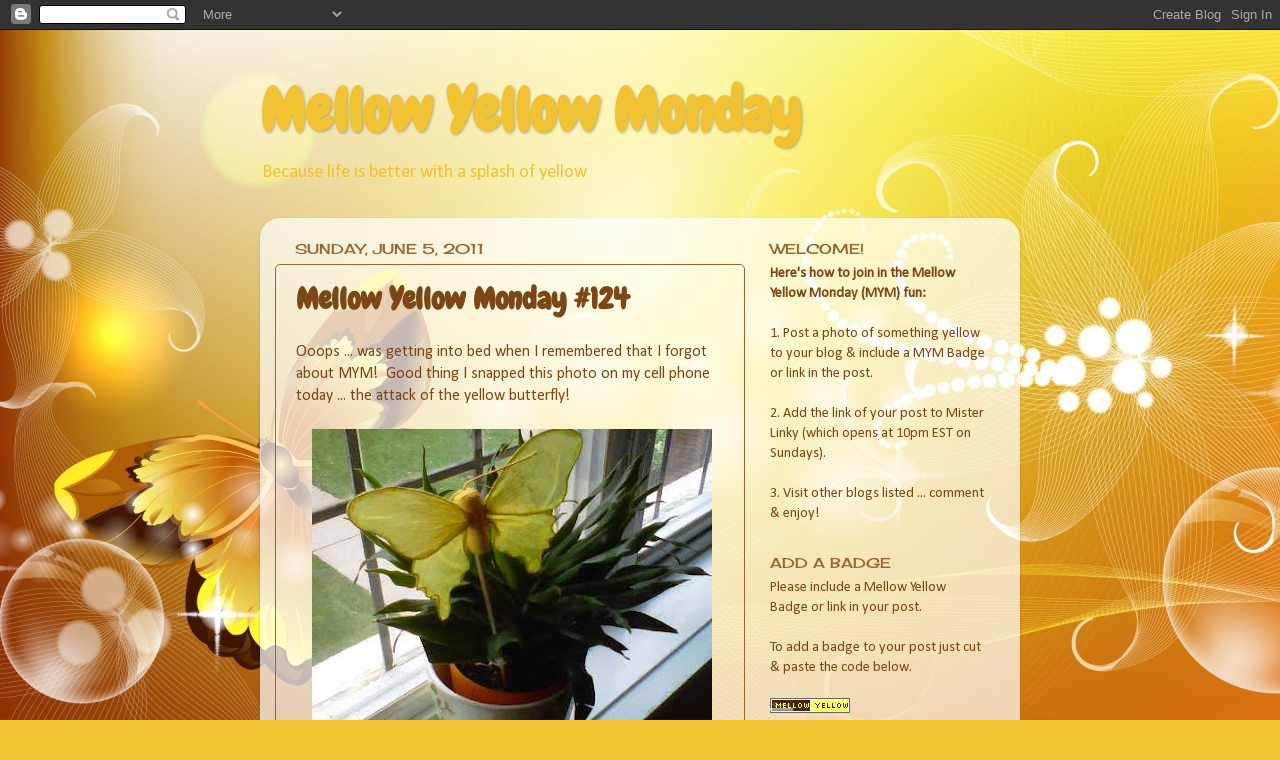

--- FILE ---
content_type: text/html; charset=UTF-8
request_url: https://mellowyellowmonday.blogspot.com/2011/06/mellow-yellow-monday-124.html?showComment=1307339129542
body_size: 23816
content:
<!DOCTYPE html>
<html class='v2' dir='ltr' lang='en'>
<head>
<link href='https://www.blogger.com/static/v1/widgets/335934321-css_bundle_v2.css' rel='stylesheet' type='text/css'/>
<meta content='width=1100' name='viewport'/>
<meta content='text/html; charset=UTF-8' http-equiv='Content-Type'/>
<meta content='blogger' name='generator'/>
<link href='https://mellowyellowmonday.blogspot.com/favicon.ico' rel='icon' type='image/x-icon'/>
<link href='http://mellowyellowmonday.blogspot.com/2011/06/mellow-yellow-monday-124.html' rel='canonical'/>
<link rel="alternate" type="application/atom+xml" title="Mellow Yellow Monday - Atom" href="https://mellowyellowmonday.blogspot.com/feeds/posts/default" />
<link rel="alternate" type="application/rss+xml" title="Mellow Yellow Monday - RSS" href="https://mellowyellowmonday.blogspot.com/feeds/posts/default?alt=rss" />
<link rel="service.post" type="application/atom+xml" title="Mellow Yellow Monday - Atom" href="https://www.blogger.com/feeds/7135989695680784177/posts/default" />

<link rel="alternate" type="application/atom+xml" title="Mellow Yellow Monday - Atom" href="https://mellowyellowmonday.blogspot.com/feeds/6987776497758384062/comments/default" />
<!--Can't find substitution for tag [blog.ieCssRetrofitLinks]-->
<link href='https://blogger.googleusercontent.com/img/b/R29vZ2xl/AVvXsEgeJDaqElDt771wMQlfMBYERSNrVMZcbQQBDHx9SYgtE8lYH92foOxsz5o_z657zQb0ZPWTphuRkXq-pE44hFN5-4DGATVsKrzCn3Kz9ezvgzZBQIuu3RHgD-DAhRnl28G5s_Htn4p7IEo/s400/buttrfly.jpg' rel='image_src'/>
<meta content='http://mellowyellowmonday.blogspot.com/2011/06/mellow-yellow-monday-124.html' property='og:url'/>
<meta content='Mellow Yellow Monday #124' property='og:title'/>
<meta content='Ooops ... was getting into bed when I remembered that I forgot about MYM!  Good thing I snapped this photo on my cell phone today ... the at...' property='og:description'/>
<meta content='https://blogger.googleusercontent.com/img/b/R29vZ2xl/AVvXsEgeJDaqElDt771wMQlfMBYERSNrVMZcbQQBDHx9SYgtE8lYH92foOxsz5o_z657zQb0ZPWTphuRkXq-pE44hFN5-4DGATVsKrzCn3Kz9ezvgzZBQIuu3RHgD-DAhRnl28G5s_Htn4p7IEo/w1200-h630-p-k-no-nu/buttrfly.jpg' property='og:image'/>
<title>Mellow Yellow Monday: Mellow Yellow Monday #124</title>
<style type='text/css'>@font-face{font-family:'Calibri';font-style:normal;font-weight:400;font-display:swap;src:url(//fonts.gstatic.com/l/font?kit=J7afnpV-BGlaFfdAhLEY67FIEjg&skey=a1029226f80653a8&v=v15)format('woff2');unicode-range:U+0000-00FF,U+0131,U+0152-0153,U+02BB-02BC,U+02C6,U+02DA,U+02DC,U+0304,U+0308,U+0329,U+2000-206F,U+20AC,U+2122,U+2191,U+2193,U+2212,U+2215,U+FEFF,U+FFFD;}@font-face{font-family:'Cherry Cream Soda';font-style:normal;font-weight:400;font-display:swap;src:url(//fonts.gstatic.com/s/cherrycreamsoda/v21/UMBIrOxBrW6w2FFyi9paG0fdVdRciQd9A98ZD47H.woff2)format('woff2');unicode-range:U+0000-00FF,U+0131,U+0152-0153,U+02BB-02BC,U+02C6,U+02DA,U+02DC,U+0304,U+0308,U+0329,U+2000-206F,U+20AC,U+2122,U+2191,U+2193,U+2212,U+2215,U+FEFF,U+FFFD;}@font-face{font-family:'Chewy';font-style:normal;font-weight:400;font-display:swap;src:url(//fonts.gstatic.com/s/chewy/v18/uK_94ruUb-k-wn52KjI9OPec.woff2)format('woff2');unicode-range:U+0000-00FF,U+0131,U+0152-0153,U+02BB-02BC,U+02C6,U+02DA,U+02DC,U+0304,U+0308,U+0329,U+2000-206F,U+20AC,U+2122,U+2191,U+2193,U+2212,U+2215,U+FEFF,U+FFFD;}</style>
<style id='page-skin-1' type='text/css'><!--
/*-----------------------------------------------
Blogger Template Style
Name:     Picture Window
Designer: Blogger
URL:      www.blogger.com
----------------------------------------------- */
/* Content
----------------------------------------------- */
body {
font: normal normal 16px Calibri;
color: #7b4716;
background: #f1c232 url(//4.bp.blogspot.com/-zV3MJAmjvC8/UDvyAY0B01I/AAAAAAAAK0A/vHsMhDhgViY/s0/yellow_butterfly-wallpaper-1280x800.jpg) repeat scroll top left;
}
html body .region-inner {
min-width: 0;
max-width: 100%;
width: auto;
}
.content-outer {
font-size: 90%;
}
a:link {
text-decoration:none;
color: #996633;
}
a:visited {
text-decoration:none;
color: #cc9966;
}
a:hover {
text-decoration:underline;
color: #f1c232;
}
.content-outer {
background: transparent none repeat scroll top left;
-moz-border-radius: 0;
-webkit-border-radius: 0;
-goog-ms-border-radius: 0;
border-radius: 0;
-moz-box-shadow: 0 0 0 rgba(0, 0, 0, .15);
-webkit-box-shadow: 0 0 0 rgba(0, 0, 0, .15);
-goog-ms-box-shadow: 0 0 0 rgba(0, 0, 0, .15);
box-shadow: 0 0 0 rgba(0, 0, 0, .15);
margin: 20px auto;
}
.content-inner {
padding: 0;
}
/* Header
----------------------------------------------- */
.header-outer {
background: transparent none repeat-x scroll top left;
_background-image: none;
color: #f1c232;
-moz-border-radius: 0;
-webkit-border-radius: 0;
-goog-ms-border-radius: 0;
border-radius: 0;
}
.Header img, .Header #header-inner {
-moz-border-radius: 0;
-webkit-border-radius: 0;
-goog-ms-border-radius: 0;
border-radius: 0;
}
.header-inner .Header .titlewrapper,
.header-inner .Header .descriptionwrapper {
padding-left: 0;
padding-right: 0;
}
.Header h1 {
font: normal bold 60px Chewy;
text-shadow: 1px 1px 3px rgba(0, 0, 0, 0.3);
}
.Header h1 a {
color: #f1c232;
}
.Header .description {
font-size: 130%;
}
/* Tabs
----------------------------------------------- */
.tabs-inner {
margin: .5em 20px 0;
padding: 0;
}
.tabs-inner .section {
margin: 0;
}
.tabs-inner .widget ul {
padding: 0;
background: transparent none repeat scroll bottom;
-moz-border-radius: 0;
-webkit-border-radius: 0;
-goog-ms-border-radius: 0;
border-radius: 0;
}
.tabs-inner .widget li {
border: none;
}
.tabs-inner .widget li a {
display: inline-block;
padding: .5em 1em;
margin-right: .25em;
color: #ffffff;
font: normal normal 15px Arial, Tahoma, Helvetica, FreeSans, sans-serif;
-moz-border-radius: 10px 10px 0 0;
-webkit-border-top-left-radius: 10px;
-webkit-border-top-right-radius: 10px;
-goog-ms-border-radius: 10px 10px 0 0;
border-radius: 10px 10px 0 0;
background: transparent url(https://resources.blogblog.com/blogblog/data/1kt/transparent/black50.png) repeat scroll top left;
border-right: 1px solid transparent;
}
.tabs-inner .widget li:first-child a {
padding-left: 1.25em;
-moz-border-radius-topleft: 10px;
-moz-border-radius-bottomleft: 0;
-webkit-border-top-left-radius: 10px;
-webkit-border-bottom-left-radius: 0;
-goog-ms-border-top-left-radius: 10px;
-goog-ms-border-bottom-left-radius: 0;
border-top-left-radius: 10px;
border-bottom-left-radius: 0;
}
.tabs-inner .widget li.selected a,
.tabs-inner .widget li a:hover {
position: relative;
z-index: 1;
background: transparent url(https://resources.blogblog.com/blogblog/data/1kt/transparent/white80.png) repeat scroll bottom;
color: #336699;
-moz-box-shadow: 0 0 3px rgba(0, 0, 0, .15);
-webkit-box-shadow: 0 0 3px rgba(0, 0, 0, .15);
-goog-ms-box-shadow: 0 0 3px rgba(0, 0, 0, .15);
box-shadow: 0 0 3px rgba(0, 0, 0, .15);
}
/* Headings
----------------------------------------------- */
h2 {
font: normal normal 14px Cherry Cream Soda;
text-transform: uppercase;
color: #996633;
margin: .5em 0;
}
/* Main
----------------------------------------------- */
.main-outer {
background: transparent url(https://resources.blogblog.com/blogblog/data/1kt/transparent/white80.png) repeat scroll top left;
-moz-border-radius: 20px 20px 0 0;
-webkit-border-top-left-radius: 20px;
-webkit-border-top-right-radius: 20px;
-webkit-border-bottom-left-radius: 0;
-webkit-border-bottom-right-radius: 0;
-goog-ms-border-radius: 20px 20px 0 0;
border-radius: 20px 20px 0 0;
-moz-box-shadow: 0 1px 3px rgba(0, 0, 0, .15);
-webkit-box-shadow: 0 1px 3px rgba(0, 0, 0, .15);
-goog-ms-box-shadow: 0 1px 3px rgba(0, 0, 0, .15);
box-shadow: 0 1px 3px rgba(0, 0, 0, .15);
}
.main-inner {
padding: 15px 20px 20px;
}
.main-inner .column-center-inner {
padding: 0 0;
}
.main-inner .column-left-inner {
padding-left: 0;
}
.main-inner .column-right-inner {
padding-right: 0;
}
/* Posts
----------------------------------------------- */
h3.post-title {
margin: 0;
font: normal bold 30px Chewy;
}
.comments h4 {
margin: 1em 0 0;
font: normal bold 30px Chewy;
}
.date-header span {
color: #996633;
}
.post-outer {
background-color: transparent;
border: solid 1px #996633;
-moz-border-radius: 5px;
-webkit-border-radius: 5px;
border-radius: 5px;
-goog-ms-border-radius: 5px;
padding: 15px 20px;
margin: 0 -20px 20px;
}
.post-body {
line-height: 1.4;
font-size: 110%;
position: relative;
}
.post-header {
margin: 0 0 1.5em;
color: #996633;
line-height: 1.6;
}
.post-footer {
margin: .5em 0 0;
color: #996633;
line-height: 1.6;
}
#blog-pager {
font-size: 140%
}
#comments .comment-author {
padding-top: 1.5em;
border-top: dashed 1px #ccc;
border-top: dashed 1px rgba(128, 128, 128, .5);
background-position: 0 1.5em;
}
#comments .comment-author:first-child {
padding-top: 0;
border-top: none;
}
.avatar-image-container {
margin: .2em 0 0;
}
/* Comments
----------------------------------------------- */
.comments .comments-content .icon.blog-author {
background-repeat: no-repeat;
background-image: url([data-uri]);
}
.comments .comments-content .loadmore a {
border-top: 1px solid #f1c232;
border-bottom: 1px solid #f1c232;
}
.comments .continue {
border-top: 2px solid #f1c232;
}
/* Widgets
----------------------------------------------- */
.widget ul, .widget #ArchiveList ul.flat {
padding: 0;
list-style: none;
}
.widget ul li, .widget #ArchiveList ul.flat li {
border-top: dashed 1px #ccc;
border-top: dashed 1px rgba(128, 128, 128, .5);
}
.widget ul li:first-child, .widget #ArchiveList ul.flat li:first-child {
border-top: none;
}
.widget .post-body ul {
list-style: disc;
}
.widget .post-body ul li {
border: none;
}
/* Footer
----------------------------------------------- */
.footer-outer {
color:#996633;
background: transparent url(https://resources.blogblog.com/blogblog/data/1kt/transparent/black50.png) repeat scroll top left;
-moz-border-radius: 0 0 20px 20px;
-webkit-border-top-left-radius: 0;
-webkit-border-top-right-radius: 0;
-webkit-border-bottom-left-radius: 20px;
-webkit-border-bottom-right-radius: 20px;
-goog-ms-border-radius: 0 0 20px 20px;
border-radius: 0 0 20px 20px;
-moz-box-shadow: 0 1px 3px rgba(0, 0, 0, .15);
-webkit-box-shadow: 0 1px 3px rgba(0, 0, 0, .15);
-goog-ms-box-shadow: 0 1px 3px rgba(0, 0, 0, .15);
box-shadow: 0 1px 3px rgba(0, 0, 0, .15);
}
.footer-inner {
padding: 10px 20px 20px;
}
.footer-outer a {
color: #996633;
}
.footer-outer a:visited {
color: #cc9966;
}
.footer-outer a:hover {
color: #f1c232;
}
.footer-outer .widget h2 {
color: #996633;
}
/* Mobile
----------------------------------------------- */
html body.mobile {
height: auto;
}
html body.mobile {
min-height: 480px;
background-size: 100% auto;
}
.mobile .body-fauxcolumn-outer {
background: transparent none repeat scroll top left;
}
html .mobile .mobile-date-outer, html .mobile .blog-pager {
border-bottom: none;
background: transparent url(https://resources.blogblog.com/blogblog/data/1kt/transparent/white80.png) repeat scroll top left;
margin-bottom: 10px;
}
.mobile .date-outer {
background: transparent url(https://resources.blogblog.com/blogblog/data/1kt/transparent/white80.png) repeat scroll top left;
}
.mobile .header-outer, .mobile .main-outer,
.mobile .post-outer, .mobile .footer-outer {
-moz-border-radius: 0;
-webkit-border-radius: 0;
-goog-ms-border-radius: 0;
border-radius: 0;
}
.mobile .content-outer,
.mobile .main-outer,
.mobile .post-outer {
background: inherit;
border: none;
}
.mobile .content-outer {
font-size: 100%;
}
.mobile-link-button {
background-color: #996633;
}
.mobile-link-button a:link, .mobile-link-button a:visited {
color: transparent;
}
.mobile-index-contents {
color: #7b4716;
}
.mobile .tabs-inner .PageList .widget-content {
background: transparent url(https://resources.blogblog.com/blogblog/data/1kt/transparent/white80.png) repeat scroll bottom;
color: #336699;
}
.mobile .tabs-inner .PageList .widget-content .pagelist-arrow {
border-left: 1px solid transparent;
}

--></style>
<style id='template-skin-1' type='text/css'><!--
body {
min-width: 760px;
}
.content-outer, .content-fauxcolumn-outer, .region-inner {
min-width: 760px;
max-width: 760px;
_width: 760px;
}
.main-inner .columns {
padding-left: 0px;
padding-right: 260px;
}
.main-inner .fauxcolumn-center-outer {
left: 0px;
right: 260px;
/* IE6 does not respect left and right together */
_width: expression(this.parentNode.offsetWidth -
parseInt("0px") -
parseInt("260px") + 'px');
}
.main-inner .fauxcolumn-left-outer {
width: 0px;
}
.main-inner .fauxcolumn-right-outer {
width: 260px;
}
.main-inner .column-left-outer {
width: 0px;
right: 100%;
margin-left: -0px;
}
.main-inner .column-right-outer {
width: 260px;
margin-right: -260px;
}
#layout {
min-width: 0;
}
#layout .content-outer {
min-width: 0;
width: 800px;
}
#layout .region-inner {
min-width: 0;
width: auto;
}
body#layout div.add_widget {
padding: 8px;
}
body#layout div.add_widget a {
margin-left: 32px;
}
--></style>
<style>
    body {background-image:url(\/\/4.bp.blogspot.com\/-zV3MJAmjvC8\/UDvyAY0B01I\/AAAAAAAAK0A\/vHsMhDhgViY\/s0\/yellow_butterfly-wallpaper-1280x800.jpg);}
    
@media (max-width: 200px) { body {background-image:url(\/\/4.bp.blogspot.com\/-zV3MJAmjvC8\/UDvyAY0B01I\/AAAAAAAAK0A\/vHsMhDhgViY\/w200\/yellow_butterfly-wallpaper-1280x800.jpg);}}
@media (max-width: 400px) and (min-width: 201px) { body {background-image:url(\/\/4.bp.blogspot.com\/-zV3MJAmjvC8\/UDvyAY0B01I\/AAAAAAAAK0A\/vHsMhDhgViY\/w400\/yellow_butterfly-wallpaper-1280x800.jpg);}}
@media (max-width: 800px) and (min-width: 401px) { body {background-image:url(\/\/4.bp.blogspot.com\/-zV3MJAmjvC8\/UDvyAY0B01I\/AAAAAAAAK0A\/vHsMhDhgViY\/w800\/yellow_butterfly-wallpaper-1280x800.jpg);}}
@media (max-width: 1200px) and (min-width: 801px) { body {background-image:url(\/\/4.bp.blogspot.com\/-zV3MJAmjvC8\/UDvyAY0B01I\/AAAAAAAAK0A\/vHsMhDhgViY\/w1200\/yellow_butterfly-wallpaper-1280x800.jpg);}}
/* Last tag covers anything over one higher than the previous max-size cap. */
@media (min-width: 1201px) { body {background-image:url(\/\/4.bp.blogspot.com\/-zV3MJAmjvC8\/UDvyAY0B01I\/AAAAAAAAK0A\/vHsMhDhgViY\/w1600\/yellow_butterfly-wallpaper-1280x800.jpg);}}
  </style>
<link href='https://www.blogger.com/dyn-css/authorization.css?targetBlogID=7135989695680784177&amp;zx=54bc8fdd-35ea-4cbe-8e4a-484e6938705b' media='none' onload='if(media!=&#39;all&#39;)media=&#39;all&#39;' rel='stylesheet'/><noscript><link href='https://www.blogger.com/dyn-css/authorization.css?targetBlogID=7135989695680784177&amp;zx=54bc8fdd-35ea-4cbe-8e4a-484e6938705b' rel='stylesheet'/></noscript>
<meta name='google-adsense-platform-account' content='ca-host-pub-1556223355139109'/>
<meta name='google-adsense-platform-domain' content='blogspot.com'/>

<!-- data-ad-client=ca-pub-7351433535708434 -->

</head>
<body class='loading variant-open'>
<div class='navbar section' id='navbar' name='Navbar'><div class='widget Navbar' data-version='1' id='Navbar1'><script type="text/javascript">
    function setAttributeOnload(object, attribute, val) {
      if(window.addEventListener) {
        window.addEventListener('load',
          function(){ object[attribute] = val; }, false);
      } else {
        window.attachEvent('onload', function(){ object[attribute] = val; });
      }
    }
  </script>
<div id="navbar-iframe-container"></div>
<script type="text/javascript" src="https://apis.google.com/js/platform.js"></script>
<script type="text/javascript">
      gapi.load("gapi.iframes:gapi.iframes.style.bubble", function() {
        if (gapi.iframes && gapi.iframes.getContext) {
          gapi.iframes.getContext().openChild({
              url: 'https://www.blogger.com/navbar/7135989695680784177?po\x3d6987776497758384062\x26origin\x3dhttps://mellowyellowmonday.blogspot.com',
              where: document.getElementById("navbar-iframe-container"),
              id: "navbar-iframe"
          });
        }
      });
    </script><script type="text/javascript">
(function() {
var script = document.createElement('script');
script.type = 'text/javascript';
script.src = '//pagead2.googlesyndication.com/pagead/js/google_top_exp.js';
var head = document.getElementsByTagName('head')[0];
if (head) {
head.appendChild(script);
}})();
</script>
</div></div>
<div class='body-fauxcolumns'>
<div class='fauxcolumn-outer body-fauxcolumn-outer'>
<div class='cap-top'>
<div class='cap-left'></div>
<div class='cap-right'></div>
</div>
<div class='fauxborder-left'>
<div class='fauxborder-right'></div>
<div class='fauxcolumn-inner'>
</div>
</div>
<div class='cap-bottom'>
<div class='cap-left'></div>
<div class='cap-right'></div>
</div>
</div>
</div>
<div class='content'>
<div class='content-fauxcolumns'>
<div class='fauxcolumn-outer content-fauxcolumn-outer'>
<div class='cap-top'>
<div class='cap-left'></div>
<div class='cap-right'></div>
</div>
<div class='fauxborder-left'>
<div class='fauxborder-right'></div>
<div class='fauxcolumn-inner'>
</div>
</div>
<div class='cap-bottom'>
<div class='cap-left'></div>
<div class='cap-right'></div>
</div>
</div>
</div>
<div class='content-outer'>
<div class='content-cap-top cap-top'>
<div class='cap-left'></div>
<div class='cap-right'></div>
</div>
<div class='fauxborder-left content-fauxborder-left'>
<div class='fauxborder-right content-fauxborder-right'></div>
<div class='content-inner'>
<header>
<div class='header-outer'>
<div class='header-cap-top cap-top'>
<div class='cap-left'></div>
<div class='cap-right'></div>
</div>
<div class='fauxborder-left header-fauxborder-left'>
<div class='fauxborder-right header-fauxborder-right'></div>
<div class='region-inner header-inner'>
<div class='header section' id='header' name='Header'><div class='widget Header' data-version='1' id='Header1'>
<div id='header-inner'>
<div class='titlewrapper'>
<h1 class='title'>
<a href='https://mellowyellowmonday.blogspot.com/'>
Mellow Yellow Monday
</a>
</h1>
</div>
<div class='descriptionwrapper'>
<p class='description'><span>Because life is better with a splash of yellow</span></p>
</div>
</div>
</div></div>
</div>
</div>
<div class='header-cap-bottom cap-bottom'>
<div class='cap-left'></div>
<div class='cap-right'></div>
</div>
</div>
</header>
<div class='tabs-outer'>
<div class='tabs-cap-top cap-top'>
<div class='cap-left'></div>
<div class='cap-right'></div>
</div>
<div class='fauxborder-left tabs-fauxborder-left'>
<div class='fauxborder-right tabs-fauxborder-right'></div>
<div class='region-inner tabs-inner'>
<div class='tabs no-items section' id='crosscol' name='Cross-Column'></div>
<div class='tabs no-items section' id='crosscol-overflow' name='Cross-Column 2'></div>
</div>
</div>
<div class='tabs-cap-bottom cap-bottom'>
<div class='cap-left'></div>
<div class='cap-right'></div>
</div>
</div>
<div class='main-outer'>
<div class='main-cap-top cap-top'>
<div class='cap-left'></div>
<div class='cap-right'></div>
</div>
<div class='fauxborder-left main-fauxborder-left'>
<div class='fauxborder-right main-fauxborder-right'></div>
<div class='region-inner main-inner'>
<div class='columns fauxcolumns'>
<div class='fauxcolumn-outer fauxcolumn-center-outer'>
<div class='cap-top'>
<div class='cap-left'></div>
<div class='cap-right'></div>
</div>
<div class='fauxborder-left'>
<div class='fauxborder-right'></div>
<div class='fauxcolumn-inner'>
</div>
</div>
<div class='cap-bottom'>
<div class='cap-left'></div>
<div class='cap-right'></div>
</div>
</div>
<div class='fauxcolumn-outer fauxcolumn-left-outer'>
<div class='cap-top'>
<div class='cap-left'></div>
<div class='cap-right'></div>
</div>
<div class='fauxborder-left'>
<div class='fauxborder-right'></div>
<div class='fauxcolumn-inner'>
</div>
</div>
<div class='cap-bottom'>
<div class='cap-left'></div>
<div class='cap-right'></div>
</div>
</div>
<div class='fauxcolumn-outer fauxcolumn-right-outer'>
<div class='cap-top'>
<div class='cap-left'></div>
<div class='cap-right'></div>
</div>
<div class='fauxborder-left'>
<div class='fauxborder-right'></div>
<div class='fauxcolumn-inner'>
</div>
</div>
<div class='cap-bottom'>
<div class='cap-left'></div>
<div class='cap-right'></div>
</div>
</div>
<!-- corrects IE6 width calculation -->
<div class='columns-inner'>
<div class='column-center-outer'>
<div class='column-center-inner'>
<div class='main section' id='main' name='Main'><div class='widget Blog' data-version='1' id='Blog1'>
<div class='blog-posts hfeed'>

          <div class="date-outer">
        
<h2 class='date-header'><span>Sunday, June 5, 2011</span></h2>

          <div class="date-posts">
        
<div class='post-outer'>
<div class='post hentry uncustomized-post-template' itemprop='blogPost' itemscope='itemscope' itemtype='http://schema.org/BlogPosting'>
<meta content='https://blogger.googleusercontent.com/img/b/R29vZ2xl/AVvXsEgeJDaqElDt771wMQlfMBYERSNrVMZcbQQBDHx9SYgtE8lYH92foOxsz5o_z657zQb0ZPWTphuRkXq-pE44hFN5-4DGATVsKrzCn3Kz9ezvgzZBQIuu3RHgD-DAhRnl28G5s_Htn4p7IEo/s400/buttrfly.jpg' itemprop='image_url'/>
<meta content='7135989695680784177' itemprop='blogId'/>
<meta content='6987776497758384062' itemprop='postId'/>
<a name='6987776497758384062'></a>
<h3 class='post-title entry-title' itemprop='name'>
Mellow Yellow Monday #124
</h3>
<div class='post-header'>
<div class='post-header-line-1'></div>
</div>
<div class='post-body entry-content' id='post-body-6987776497758384062' itemprop='description articleBody'>
Ooops ... was getting into bed when I remembered that I forgot about MYM! &nbsp;Good thing I snapped this photo on my cell phone today ... the attack of the yellow butterfly!<br />
<br />
<div class="separator" style="clear: both; text-align: center;"><a href="https://blogger.googleusercontent.com/img/b/R29vZ2xl/AVvXsEgeJDaqElDt771wMQlfMBYERSNrVMZcbQQBDHx9SYgtE8lYH92foOxsz5o_z657zQb0ZPWTphuRkXq-pE44hFN5-4DGATVsKrzCn3Kz9ezvgzZBQIuu3RHgD-DAhRnl28G5s_Htn4p7IEo/s1600/buttrfly.jpg" imageanchor="1" style="margin-left: 1em; margin-right: 1em;"><img border="0" height="298" src="https://blogger.googleusercontent.com/img/b/R29vZ2xl/AVvXsEgeJDaqElDt771wMQlfMBYERSNrVMZcbQQBDHx9SYgtE8lYH92foOxsz5o_z657zQb0ZPWTphuRkXq-pE44hFN5-4DGATVsKrzCn3Kz9ezvgzZBQIuu3RHgD-DAhRnl28G5s_Htn4p7IEo/s400/buttrfly.jpg" width="400" /></a></div><br />
<div style="text-align: center;"><a href="http://mellowyellowmonday.blogspot.com/" target="_blank"><img alt="MellowYellowBadge" border="0" src="https://lh3.googleusercontent.com/blogger_img_proxy/AEn0k_ub0bszqx4r-s3yng0b3_JIwVaS2CY1JH4xqOU1Rz7-3SuUiV0V6ty8qfDS8IemnwMU4BwiUKJHzMNCglKqv54MknRq3eBMN4bIUtxc7hol6tV3cXHZyxEN5cbJuVnkgFTOnj9-QTQ=s0-d"></a></div><br />
<div style="text-align: center;"><b>Add you MYM link to Mister Linky below - thanks!</b></div><div style="text-align: center;"><br />
</div><!-- beginning of export.  owner: MellowYellow, postid: 06Jun2011 --><table width="100%" border="0"><tr><td class="blenza-td" width="33%" align="left" valign="top">1. <a href="http://lifemoto.blogspot.com/2011/06/crystal-sketch-machine.html" target="_blank">LIFEMOTO - CEM</a><br/>2. <a href="http://www.clarizzatomacruz.com/2011/06/05/one-fine-day-at-the-resort/" target="_blank">imriz</a><br/>3. <a href="http://litlit26.com" target="_blank">Everything And Everywhere</a><br/>4. <a href="http://mizhelle.blogspot.com/2011/06/mellow-yellow-monday-92-and-blue-monday.html" target="_blank">mizhelle</a><br/>5. <a href="http://www.lifeinthiswonderfulworld.com/2011/06/mym-flower-picking/" target="_blank">Dez- My Life in this Wonderful World</a><br/>6. <a href="http://www.diyandmore.com/?p=576" target="_blank">day at the resort</a><br/>7. <a href="http://myindiantravel.blogspot.com/2011/06/mysore-zoo-giraffe.html" target="_blank">Rajesh, India</a><br/>8. <a href="http://www.kids-e-connection.com/2011/06/unleashing-stress-through-mini-olympics.html" target="_blank">Ms. Burrito</a><br/>9. <a href="http://www.thelittleroundtable.com/2011/06/oranges-n-lemons-and-marigold.html" target="_blank">Candy @ The Little Round Table</a><br/>10. <a href="http://www.sailorsmusings.com/2011/06/blooming-garden.html" target="_blank">Roses</a><br/>11. <a href="http://www.theretiredsailor.com/2011/06/wreath-for-weirton-veterans.html" target="_blank">John, USA</a><br/>12. <a href="http://sooniagara.wordpress.com/2011/06/02/smash/" target="_blank">Lesley</a><br/>13. <a href="http://www.obstaclesandglories.com/2011/06/kids-play-pretend-camping.html" target="_blank">Chubskulit</a><br/>14. <a href="http://www.spice-up-your-life.net/2011/06/polar-bear-p365-154.html" target="_blank">Spice Up Your Life</a><br/>15. <a href="http://tajmaan.blogspot.com/2011/06/rattleweed.html" target="_blank">Maantaj</a><br/>16. <a href="http://www.mycountryroads.com/2011/06/cute-bucket.html" target="_blank">Cute Bucket</a><br/>17. <a href="http://sweeliee.blogspot.com/2011/06/brookside-garden-2.html" target="_blank">Deeps</a><br/>18. <a href="http://leckeresfuermenschundkatze.blogspot.com/2011/06/spargel-fur-vielbeschaftigte.html" target="_blank">Leckeres für Mensch und Katze</a><br/>19. <a href="http://www.iblogtoday.info/2011/06/06/mym-11-just-another-delectable-yellow/" target="_blank">Nancy - PH</a><br/>20. <a href="http://carolyn1209.blogspot.com/2011/06/blue-monday-mellow-yellow-ruby-tuesday.html" target="_blank">carolynUSA</a><br/>21. <a href="http://forgetmenotmmm.blogspot.com" target="_blank">Mickie Brown</a><br/>22. <a href="http://www.onlinememorylane.com/2011/06/scenic-sunday-10-after-sunset-view.html" target="_blank">Nancy - PH</a><br/>23. <a href="http://www.sweetmemoirs.com/2011/06/sunflower-flare.html" target="_blank">Sunflower Flare</a><br/>24. <a href="http://areyouhere-areyouthere.blogspot.com/2011/06/moored.html" target="_blank">Carola</a><br/>25. <a href="http://craniumbolts.blogspot.com/2011/06/lantana.html" target="_blank">Shiju Sugunan, India</a><br/>26. <a href="http://greyscaleterritory.blogspot.com/2011/06/last-yellows.html" target="_blank">Gemma @ Greyscale</a><br/>27. <a href="http://sydney-city.blogspot.com/2011/06/chippendale-living-memory.html" target="_blank">J Bar, Sydney, Australia</a><br/>28. <a href="http://point-shoot-vhen.blogspot.com/2011/06/36577-mellow-yellow-monday.html" target="_blank">Point and Shoot</a><br/>29. <a href="http://sashagaebrielle.blogspot.com/2011/06/meet-and-greet.html" target="_blank">Sasha</a><br/>30. <a href="http://vlayugan.blogspot.com/2011/06/walk-to-remember.html" target="_blank">Life Wonderfully Made</a><br/>31. <a href="http://everyday-is-a-new-day-vhen.blogspot.com/2011/06/mym-mango.html" target="_blank">Vhen</a><br/>32. <a href="http://www.sheaky.com/2011/06/yellow-mellow-monday-sunny-side-up-egg.html" target="_blank">Worths World</a><br/>33. <a href="http://clavsupclose.blogspot.com/2011/06/mellow-yellow-monday.html" target="_blank">clavs</a><br/>34. <a href="http://rare-ria.blogspot.com/2011/06/driving-yellow-car.html" target="_blank">Ria</a><br/>35. <a href="http://www.colorsandcontrasts.com/pretty-in-pink-and-a-touch-of-yellow/" target="_blank">Colors and contrasts</a><br/>36. <a href="http://klivengood-itravel.blogspot.com/2011/06/tiny-coconut-tree.html" target="_blank">kat</a><br/>37. <a href="http://www.tiffanyfranklinphotography.com/2011/06/knee-deep.html" target="_blank">they call me mama</a><br/>38. <a href="http://www.tiffanyfranklinphotography.com/2011/06/capture-my-life.html" target="_blank">they call me mama-real one!</a><br/>39. <a href="http://capturedalive.wordpress.com/2011/06/06/lemon/" target="_blank">Lemon Splash</a><br/>40. <a href="http://www.ourhomeandhaven.info/hubby-the-superman/" target="_blank">Our Home and Haven</a><br/>41. <a href="http://myat-thelionessroars.blogspot.com/" target="_blank">myat</a><br/>42. <a href="http://jandeliciousmoments.blogspot.com/2011/06/got-two-sb-mugs-today.html" target="_blank">Deliciously Spicy Moments</a></td><td class="blenza-td" width="33%" align="left" valign="top">43. <a href="http://unfittie.blogspot.com/2011/06/mellow-yellows-seen-from-train-in-swiss.html" target="_blank">Kay, Alberta, Canada</a><br/>44. <a href="http://faeriejan.blogspot.com/2011/06/green-to-bloom.html" target="_blank">Life's Concealed Details</a><br/>45. <a href="http://liz.mommyslittlecorner.com/2011/03/mellow-yellow-monday-113.html" target="_blank">Liz @ MLC</a><br/>46. <a href="http://www.36weeksafter.info/2011/06/putting-on-his-own-shoe.html" target="_blank">36 Weeks After</a><br/>47. <a href="http://www.lovethatimage.com/blog/2011/06/white-dutch-irises/" target="_blank">Sara Chapman in Seattle, USA</a><br/>48. <a href="http://magicalmysticalteacher.wordpress.com/2011/06/05/memories-2/" target="_blank">Magical Mystical Teacher</a><br/>49. <a href="http://anjoe-playhouse.blogspot.com/2011/06/mellow-yellow-monday-124.html" target="_blank">anjoe, Denmark</a><br/>50. <a href="http://gattina-keyholepictures.blogspot.com/" target="_blank">Gattina, Belgium</a><br/>51. <a href="http://lafotografiaefectistaabstracta.blogspot.com/2011/06/fotos-abstractas-1486-1487-1488-1489.html" target="_blank">Leovi - Spring 4</a><br/>52. <a href="http://minaskonadagar.blogg.se/2011/june/mellow-yellow-monday-124.html" target="_blank">GITTAN SWEDEN</a><br/>53. <a href="http://blessedtimes7.blogspot.com/2011/06/mellow-yellow.html" target="_blank">ginger hoffman</a><br/>54. <a href="http://rimkogeren.blogspot.com/search/label/Mellow%20yellow" target="_blank">Rimkogeren - Denmark</a><br/>55. <a href="http://shutterhappenings.blogspot.com/2011/06/color-splash-sunday-koi.html" target="_blank">Janujennifer</a><br/>56. <a href="http://www.janzcrystalz.info/2011/06/citrine-dangling-bracelet.html" target="_blank">JanzCrystalz</a><br/>57. <a href="http://maboe.blogspot.com/2011/05/tusenfryd.html" target="_blank">Maboe</a><br/>58. <a href="http://www.rytchoice.com/2011/06/06/mellow-yellow-monday-30-flower-base.html" target="_blank">genny</a><br/>59. <a href="http://yanchepangie.blogspot.com/" target="_blank">Angie, West Australia</a><br/>60. <a href="http://www.deja.se/photo/index.php?showimage=323" target="_blank">Deja</a><br/>61. <a href="http://viewthrumygloballens.blogspot.com/2011/06/yellow-and-red-fruits.html" target="_blank">Francisca in Romania</a><br/>62. <a href="http://www.awomansnote.info/2011/06/06/a-nice-resort-in-our-place/" target="_blank">A Woman's Note</a><br/>63. <a href="http://www.homezweethome.info/2011/06/atv-ride.html" target="_blank">Lina, Indonesia</a><br/>64. <a href="http://mamagirl.com/mama-talk/mellow-yellow-006-refreshing-lemonade/" target="_blank">MamaGirl</a><br/>65. <a href="http://insidecambodia.blogspot.com/2011/06/apad-087-yellow-apartment-building.html" target="_blank">Inside Cambodia</a><br/>66. <a href="http://engagementandrings.blogspot.com/2011/06/guava-juice.html" target="_blank">Guava Juice</a><br/>67. <a href="http://rinklyrimes.blogspot.com/2011/06/gold-mine.html" target="_blank">Rinkly Rimes</a><br/>68. <a href="http://millasblogg.mcederholm.com/#category14." target="_blank">Milla</a><br/>69. <a href="http://buttonsforbaga.blogspot.com/2011/06/mellow-yellow-monday-6-6-11.htmll" target="_blank">genie~va~usa</a><br/>70. <a href="http://www.mommykayce.com/greeted-my-mom-in-a-big-way-at-edsas-digital-billboard/" target="_blank">Mommy Kayce</a><br/>71. <a href="http://hipchickshome.blogspot.com/2011/06/bluemellow-yellow-monday.html" target="_blank">hip chick</a><br/>72. <a href="http://www.melandriaromero.net/2011/06/goldilocks-special-treat.html" target="_blank">Melandria</a><br/>73. <a href="http://www.prosperitymelandria.com/random-thoughts-of-a-working-mom/" target="_blank">Prosperity</a><br/>74. <a href="http://www.amazing-graceblog.com/2011/06/mym-national-costumes-of-nations-around.html" target="_blank">Amazing Grace</a><br/>75. <a href="http://www.dancesofdreams.com/2011/06/yellow-flower-in-grass.html" target="_blank">Dances of Dreams</a><br/>76. <a href="http://shirlsthoughts.blogspot.com/" target="_blank">SHIRLEY</a><br/>77. <a href="http://www.gracefulwalk.com/2011/06/mym-harold-sala.html" target="_blank">Harold Sala</a><br/>78. <a href="http://naturetales.blogspot.com/2011/06/cabbage-butterfy-and-dandelion-for.html" target="_blank">Me Ann My Camera</a><br/>79. <a href="http://travels.gmirage.com/?p=260" target="_blank">Mirage</a><br/>80. <a href="http://gigigriffis.blogspot.com/2011/06/blog-post.html" target="_blank">Gigi in South Georgia</a><br/>81. <a href="http://bittenbythephotobug.blogspot.com/2011/06/summer-break.html" target="_blank">GVK, Chennai, India</a><br/>82. <a href="http://surfsideserenity.blogspot.com/2011/06/mellow-yellow-monday.html" target="_blank">Surfside Serenity</a><br/>83. <a href="http://savorthebite.blogspot.com/2011/06/mellow-yellow-monday-22-egg-chairs.html" target="_blank">Luna Miranda</a><br/>84. <a href="http://www.kissess4u.com/2011/06/church-rummage-sale.html" target="_blank">Kim,USA</a></td><td class="blenza-td" width="33%" align="left" valign="top">85. <a href="http://wncmountainliving.blogspot.com/2011/06/larkspur-and-sunflowers.html" target="_blank">Larkspur - Carolina Mountains</a><br/>86. <a href="http://acts17verse28.blogspot.com/2011/06/another-photo-jaunt.html " target="_blank">NCSue shoots again</a><br/>87. <a href="http://barrieeden.blogspot.com/2011/06/mellow-yellow-monday.html" target="_blank">Eden,Australia</a><br/>88. <a href="http://www.visitswithmary.blogspot.com" target="_blank">Vistis With Mary</a><br/>89. <a href="http://dougphotoblog2011.blogspot.com/2011/06/mellow-yellow-monday-124.html" target="_blank">hapzydeco</a><br/>90. <a href="http://homespunsimplicity.blogspot.com/2011/06/bold-beautiful.html" target="_blank">Karen (Homespun Simplicity)</a><br/>91. <a href="http://pixelposts.blogspot.com/2011/06/shadows-cast-in-orange.html" target="_blank">Karen, Pixel Posts</a><br/>92. <a href="http://xerraireart.com/Photos/details.php?image_id=2182&amp;mode=search" target="_blank">Xerraire</a><br/>93. <a href="http://christinegailphotography.blogspot.com/2011/06/dandy.html" target="_blank">Christy</a><br/>94. <a href="http://ladyd-books.blogspot.com/2011/06/we-love-our-library.html" target="_blank">LadyD</a><br/>95. <a href="http://sooniagara.wordpress.com/2011/06/06/beaver-hall/" target="_blank">Lesley - CORRECT link</a><br/>96. <a href="http://naptimemomtog.com/2011/06/06/scavenger-hunt-sunday-06052011/" target="_blank">NapTimeMomTog</a><br/>97. <a href="http://marites1034.bravejournal.com/entry/63921" target="_blank">Marites, PinayHeart</a><br/>98. <a href="http://barefootbooks-ladyd.blogspot.com/2011/06/over-in-meadow.html" target="_blank">Barefoot Books</a><br/>99. <a href="http://dailycalifornia.blogspot.com/2011/06/california-poppy.html" target="_blank">Around California</a><br/>100. <a href="http://rowanberrystudio.blogspot.com" target="_blank">Stephanie V</a><br/>101. <a href="http://magicalmysticalteacher.wordpress.com/2011/06/06/something/" target="_blank">Magical Mystical Teacher~Again</a><br/>102. <a href="http://www.gagiers-adventure.com/2011/06/nouvelle-france-festival.html" target="_blank">Gagiers- Canada</a><br/>103. <a href="http://texas-sweetie.blogspot.com/2011/06/mellow-yellow-monday-13-fun-at-beach.html" target="_blank">Fun At The Beach</a><br/>104. <a href="http://gresham-hoodphoto.blogspot.com/2011/06/skunk-cabbage.html" target="_blank">HoodPhoto (OR-USA)</a><br/>105. <a href="http://www.mhonz.com/playing-with-barbie/" target="_blank">Mona</a><br/>106. <a href="http://www.avsphotographs.info/2011/06/mellow-yellow-124-footsie-wootsie/" target="_blank">Footsie Wootsie</a><br/>107. <a href="http://longislanddailyphoto.blogspot.com/2011/06/yellow-scooter-parked-in-soho-new-york.html" target="_blank">Long Island Daily Photo,USA</a><br/>108. <a href="http://mermaidlouie.blogspot.com" target="_blank">Loui&#9829;</a><br/>109. <a href="http://thefishgate.blogspot.com/2011/06/dining-table-decor.html" target="_blank">Life Expressions</a><br/>110. <a href="http://kennamatography.blogspot.com/2011/06/mellow-yellow-monday.html" target="_blank">Kennamatography</a><br/>111. <a href="http://jerlalou.blogspot.com/2011/06/todays-flowers.html" target="_blank">great people ~</a><br/>112. <a href="http://www.kurdapyazathome.com/2011/06/hays-somewhere-out-there.html" target="_blank">Kurdapya Meets World</a><br/>113. <a href="http://barbarajmonroe.blogspot.com/2011/06/my-garden.html" target="_blank">My Photography Life</a><br/>114. <a href="http://susansonnenmuses.wordpress.com/2011/06/07/mellow-yellow-monday-4/" target="_blank">susan sonnen</a><br/>115. <a href="http://patsyspictures.blogspot.com/2011/06/just-another-monday-sometimes-i-like.html" target="_blank">Patricia</a><br/>116. <a href="http://fickleinpink.blogspot.com/2011/06/fun-in-sun.html" target="_blank">Fickleinpink</a><br/>117. <a href="http://www.einujackie.com/2011/06/mym-wanna-bite.html" target="_blank">Wanna bite</a><br/>118. <a href="http://charmsaround.blogspot.com/2011/06/god-is-god.html" target="_blank">Scoop and Snap</a><br/>119. <a href="http://roxeddoodle.blogspot.com/2011/06/videoke-time.html" target="_blank">&#174;OxEd dOodLe&#8482;</a><br/>120. <a href="http://croppedstories.blogspot.com/2011/06/photo-challenges.html" target="_blank">Elena</a><br/>121. <a href="http://barbararosenzweig.blogspot.com/" target="_blank">Barbara Rosenzweig</a><br/>122. <a href="http://lovingoutliving.blogspot.com/2011/06/balbagan-festival.html" target="_blank">Karen</a><br/>123. <a href="http://lakwatsadora.tumblr.com/" target="_blank">Lakwatsadora</a><br/>124. <a href="http://myhavenmyheaven.blogspot.com/2011/06/skype-why-oh-why.html" target="_blank">myhavenmyheaven</a></td></tr></table><p style="border: 2px solid #000000; text-align: center; padding: 4px; color: #000000;">Powered by... <a href="http://www.blenza.com/linkies/" target="_blank">Mister Linky's Magical Widgets</a>.</p><!-- end of export -->
<div style='clear: both;'></div>
</div>
<div class='post-footer'>
<div class='post-footer-line post-footer-line-1'>
<span class='post-author vcard'>
</span>
<span class='post-timestamp'>
</span>
<span class='post-comment-link'>
</span>
<span class='post-icons'>
<span class='item-control blog-admin pid-805354113'>
<a href='https://www.blogger.com/post-edit.g?blogID=7135989695680784177&postID=6987776497758384062&from=pencil' title='Edit Post'>
<img alt='' class='icon-action' height='18' src='https://resources.blogblog.com/img/icon18_edit_allbkg.gif' width='18'/>
</a>
</span>
</span>
<div class='post-share-buttons goog-inline-block'>
</div>
</div>
<div class='post-footer-line post-footer-line-2'>
<span class='post-labels'>
</span>
</div>
<div class='post-footer-line post-footer-line-3'>
<span class='post-location'>
</span>
</div>
</div>
</div>
<div class='comments' id='comments'>
<a name='comments'></a>
<h4>30 comments:</h4>
<div id='Blog1_comments-block-wrapper'>
<dl class='avatar-comment-indent' id='comments-block'>
<dt class='comment-author ' id='c6724873152389714838'>
<a name='c6724873152389714838'></a>
<div class="avatar-image-container vcard"><span dir="ltr"><a href="https://www.blogger.com/profile/14228252485173700813" target="" rel="nofollow" onclick="" class="avatar-hovercard" id="av-6724873152389714838-14228252485173700813"><img src="https://resources.blogblog.com/img/blank.gif" width="35" height="35" class="delayLoad" style="display: none;" longdesc="//blogger.googleusercontent.com/img/b/R29vZ2xl/AVvXsEi4sUFRlqyr7z56JZHJmH6l7N5nqjWKxmZnUqDcolmNluDcs58C0lJHBi3-pEW9pvkjJmLyau-2Bf57MznEnKNHafi2Lp-iNc9NCkW_MuuhUAuz74fgB0e8c5NwHQkvJw/s45-c/MAN+PRAISING.jpg" alt="" title="Life Moto">

<noscript><img src="//blogger.googleusercontent.com/img/b/R29vZ2xl/AVvXsEi4sUFRlqyr7z56JZHJmH6l7N5nqjWKxmZnUqDcolmNluDcs58C0lJHBi3-pEW9pvkjJmLyau-2Bf57MznEnKNHafi2Lp-iNc9NCkW_MuuhUAuz74fgB0e8c5NwHQkvJw/s45-c/MAN+PRAISING.jpg" width="35" height="35" class="photo" alt=""></noscript></a></span></div>
<a href='https://www.blogger.com/profile/14228252485173700813' rel='nofollow'>Life Moto</a>
said...
</dt>
<dd class='comment-body' id='Blog1_cmt-6724873152389714838'>
<p>
GOOd morning to everyone. Have A nice And blessed Monday!<br /><br /><a href="http://lifemoto.blogspot.com/2011/06/crystal-sketch-machine.html" rel="nofollow">Life Moto - Happy Monday!</a>
</p>
</dd>
<dd class='comment-footer'>
<span class='comment-timestamp'>
<a href='https://mellowyellowmonday.blogspot.com/2011/06/mellow-yellow-monday-124.html?showComment=1307331989343#c6724873152389714838' title='comment permalink'>
June 5, 2011 at 11:46&#8239;PM
</a>
<span class='item-control blog-admin pid-232499330'>
<a class='comment-delete' href='https://www.blogger.com/comment/delete/7135989695680784177/6724873152389714838' title='Delete Comment'>
<img src='https://resources.blogblog.com/img/icon_delete13.gif'/>
</a>
</span>
</span>
</dd>
<dt class='comment-author ' id='c6285030105817121780'>
<a name='c6285030105817121780'></a>
<div class="avatar-image-container vcard"><span dir="ltr"><a href="https://www.blogger.com/profile/00268469598697100935" target="" rel="nofollow" onclick="" class="avatar-hovercard" id="av-6285030105817121780-00268469598697100935"><img src="https://resources.blogblog.com/img/blank.gif" width="35" height="35" class="delayLoad" style="display: none;" longdesc="//blogger.googleusercontent.com/img/b/R29vZ2xl/AVvXsEj7ZkQ4c3h7u11yuxOUErvjbUIb__yL2Rmez2TRF808NxZxg0qyb0RUJBE1gbMkddmpjf4LA3WK3dIj1uVmd5MUXjLUUNqbcXhKK4zmUbSJdN-Y5HxX7-4k6O0qPowdZQ/s45-c/mom.JPG" alt="" title="Marice">

<noscript><img src="//blogger.googleusercontent.com/img/b/R29vZ2xl/AVvXsEj7ZkQ4c3h7u11yuxOUErvjbUIb__yL2Rmez2TRF808NxZxg0qyb0RUJBE1gbMkddmpjf4LA3WK3dIj1uVmd5MUXjLUUNqbcXhKK4zmUbSJdN-Y5HxX7-4k6O0qPowdZQ/s45-c/mom.JPG" width="35" height="35" class="photo" alt=""></noscript></a></span></div>
<a href='https://www.blogger.com/profile/00268469598697100935' rel='nofollow'>Marice</a>
said...
</dt>
<dd class='comment-body' id='Blog1_cmt-6285030105817121780'>
<p>
cutee! :)
</p>
</dd>
<dd class='comment-footer'>
<span class='comment-timestamp'>
<a href='https://mellowyellowmonday.blogspot.com/2011/06/mellow-yellow-monday-124.html?showComment=1307332027654#c6285030105817121780' title='comment permalink'>
June 5, 2011 at 11:47&#8239;PM
</a>
<span class='item-control blog-admin pid-884959092'>
<a class='comment-delete' href='https://www.blogger.com/comment/delete/7135989695680784177/6285030105817121780' title='Delete Comment'>
<img src='https://resources.blogblog.com/img/icon_delete13.gif'/>
</a>
</span>
</span>
</dd>
<dt class='comment-author ' id='c4650149745349209670'>
<a name='c4650149745349209670'></a>
<div class="avatar-image-container avatar-stock"><span dir="ltr"><a href="http://litlit26.com" target="" rel="nofollow" onclick=""><img src="//resources.blogblog.com/img/blank.gif" width="35" height="35" alt="" title="Everything And Everywhere">

</a></span></div>
<a href='http://litlit26.com' rel='nofollow'>Everything And Everywhere</a>
said...
</dt>
<dd class='comment-body' id='Blog1_cmt-4650149745349209670'>
<p>
This hand made yellow butterfly is sure look pretty. Thanks for hosting this great meme. Keep up.
</p>
</dd>
<dd class='comment-footer'>
<span class='comment-timestamp'>
<a href='https://mellowyellowmonday.blogspot.com/2011/06/mellow-yellow-monday-124.html?showComment=1307332125135#c4650149745349209670' title='comment permalink'>
June 5, 2011 at 11:48&#8239;PM
</a>
<span class='item-control blog-admin pid-2140084449'>
<a class='comment-delete' href='https://www.blogger.com/comment/delete/7135989695680784177/4650149745349209670' title='Delete Comment'>
<img src='https://resources.blogblog.com/img/icon_delete13.gif'/>
</a>
</span>
</span>
</dd>
<dt class='comment-author ' id='c8963090646855702400'>
<a name='c8963090646855702400'></a>
<div class="avatar-image-container vcard"><span dir="ltr"><a href="https://www.blogger.com/profile/15194046756893689741" target="" rel="nofollow" onclick="" class="avatar-hovercard" id="av-8963090646855702400-15194046756893689741"><img src="https://resources.blogblog.com/img/blank.gif" width="35" height="35" class="delayLoad" style="display: none;" longdesc="//blogger.googleusercontent.com/img/b/R29vZ2xl/AVvXsEiZZSrGoAwx4kRBFvewQPG6avKO-LzRMxuf8i2L7RciIxrWYGLjL2lM93cXYcg4Pg9veHxIGbh9BRdmYIhadZ40awo23juq-w0LZhqHhuMxL4Mf-GMb-lESCcZLe_I/s45-c/DSC_6335.JPG" alt="" title="Deepthi Pola">

<noscript><img src="//blogger.googleusercontent.com/img/b/R29vZ2xl/AVvXsEiZZSrGoAwx4kRBFvewQPG6avKO-LzRMxuf8i2L7RciIxrWYGLjL2lM93cXYcg4Pg9veHxIGbh9BRdmYIhadZ40awo23juq-w0LZhqHhuMxL4Mf-GMb-lESCcZLe_I/s45-c/DSC_6335.JPG" width="35" height="35" class="photo" alt=""></noscript></a></span></div>
<a href='https://www.blogger.com/profile/15194046756893689741' rel='nofollow'>Deepthi Pola</a>
said...
</dt>
<dd class='comment-body' id='Blog1_cmt-8963090646855702400'>
<p>
nice butterfly...i wish it was real :P
</p>
</dd>
<dd class='comment-footer'>
<span class='comment-timestamp'>
<a href='https://mellowyellowmonday.blogspot.com/2011/06/mellow-yellow-monday-124.html?showComment=1307332929830#c8963090646855702400' title='comment permalink'>
June 6, 2011 at 12:02&#8239;AM
</a>
<span class='item-control blog-admin pid-492125148'>
<a class='comment-delete' href='https://www.blogger.com/comment/delete/7135989695680784177/8963090646855702400' title='Delete Comment'>
<img src='https://resources.blogblog.com/img/icon_delete13.gif'/>
</a>
</span>
</span>
</dd>
<dt class='comment-author ' id='c2800134374356806636'>
<a name='c2800134374356806636'></a>
<div class="avatar-image-container vcard"><span dir="ltr"><a href="https://www.blogger.com/profile/00144127584040088355" target="" rel="nofollow" onclick="" class="avatar-hovercard" id="av-2800134374356806636-00144127584040088355"><img src="https://resources.blogblog.com/img/blank.gif" width="35" height="35" class="delayLoad" style="display: none;" longdesc="//4.bp.blogspot.com/-DNeuvzas7OE/U5mVrwu5vmI/AAAAAAAAUiY/D3F4crSe_os/s35/*" alt="" title="Tina&acute;s PicStory">

<noscript><img src="//4.bp.blogspot.com/-DNeuvzas7OE/U5mVrwu5vmI/AAAAAAAAUiY/D3F4crSe_os/s35/*" width="35" height="35" class="photo" alt=""></noscript></a></span></div>
<a href='https://www.blogger.com/profile/00144127584040088355' rel='nofollow'>Tina&#180;s PicStory</a>
said...
</dt>
<dd class='comment-body' id='Blog1_cmt-2800134374356806636'>
<p>
Beautiful yellow butterfly! <br />Happy yellow monday :)
</p>
</dd>
<dd class='comment-footer'>
<span class='comment-timestamp'>
<a href='https://mellowyellowmonday.blogspot.com/2011/06/mellow-yellow-monday-124.html?showComment=1307333039244#c2800134374356806636' title='comment permalink'>
June 6, 2011 at 12:03&#8239;AM
</a>
<span class='item-control blog-admin pid-1350631077'>
<a class='comment-delete' href='https://www.blogger.com/comment/delete/7135989695680784177/2800134374356806636' title='Delete Comment'>
<img src='https://resources.blogblog.com/img/icon_delete13.gif'/>
</a>
</span>
</span>
</dd>
<dt class='comment-author ' id='c3063824768335586938'>
<a name='c3063824768335586938'></a>
<div class="avatar-image-container vcard"><span dir="ltr"><a href="https://www.blogger.com/profile/10389986333606868436" target="" rel="nofollow" onclick="" class="avatar-hovercard" id="av-3063824768335586938-10389986333606868436"><img src="https://resources.blogblog.com/img/blank.gif" width="35" height="35" class="delayLoad" style="display: none;" longdesc="//blogger.googleusercontent.com/img/b/R29vZ2xl/AVvXsEgLW6ww7wBIvqQ0XMk1nOyVnblbihSybbj1Hnk3nNwCbs6G-xxWQ4bS3WKZPjxvwvHgpeEBD0LdLc0JT4TrqEC20NoVoyO11C2fUsg-CjTOBOz86yMcxrJstBsQTTu-UJA/s45-c/portrait+redo+II-002.jpg" alt="" title="forgetmenot">

<noscript><img src="//blogger.googleusercontent.com/img/b/R29vZ2xl/AVvXsEgLW6ww7wBIvqQ0XMk1nOyVnblbihSybbj1Hnk3nNwCbs6G-xxWQ4bS3WKZPjxvwvHgpeEBD0LdLc0JT4TrqEC20NoVoyO11C2fUsg-CjTOBOz86yMcxrJstBsQTTu-UJA/s45-c/portrait+redo+II-002.jpg" width="35" height="35" class="photo" alt=""></noscript></a></span></div>
<a href='https://www.blogger.com/profile/10389986333606868436' rel='nofollow'>forgetmenot</a>
said...
</dt>
<dd class='comment-body' id='Blog1_cmt-3063824768335586938'>
<p>
Glad you remembered to do Mellow Yellow-sometimes there is just TOO much going on.  I like the butterfly.  Have a nice week.  Mickie :)
</p>
</dd>
<dd class='comment-footer'>
<span class='comment-timestamp'>
<a href='https://mellowyellowmonday.blogspot.com/2011/06/mellow-yellow-monday-124.html?showComment=1307333318212#c3063824768335586938' title='comment permalink'>
June 6, 2011 at 12:08&#8239;AM
</a>
<span class='item-control blog-admin pid-600174538'>
<a class='comment-delete' href='https://www.blogger.com/comment/delete/7135989695680784177/3063824768335586938' title='Delete Comment'>
<img src='https://resources.blogblog.com/img/icon_delete13.gif'/>
</a>
</span>
</span>
</dd>
<dt class='comment-author ' id='c2546933812186705764'>
<a name='c2546933812186705764'></a>
<div class="avatar-image-container avatar-stock"><span dir="ltr"><a href="https://www.blogger.com/profile/13496322503025871907" target="" rel="nofollow" onclick="" class="avatar-hovercard" id="av-2546933812186705764-13496322503025871907"><img src="//www.blogger.com/img/blogger_logo_round_35.png" width="35" height="35" alt="" title="Carola">

</a></span></div>
<a href='https://www.blogger.com/profile/13496322503025871907' rel='nofollow'>Carola</a>
said...
</dt>
<dd class='comment-body' id='Blog1_cmt-2546933812186705764'>
<p>
Oh a big butterfly, great.
</p>
</dd>
<dd class='comment-footer'>
<span class='comment-timestamp'>
<a href='https://mellowyellowmonday.blogspot.com/2011/06/mellow-yellow-monday-124.html?showComment=1307333376067#c2546933812186705764' title='comment permalink'>
June 6, 2011 at 12:09&#8239;AM
</a>
<span class='item-control blog-admin pid-1527543464'>
<a class='comment-delete' href='https://www.blogger.com/comment/delete/7135989695680784177/2546933812186705764' title='Delete Comment'>
<img src='https://resources.blogblog.com/img/icon_delete13.gif'/>
</a>
</span>
</span>
</dd>
<dt class='comment-author ' id='c272363088574440302'>
<a name='c272363088574440302'></a>
<div class="avatar-image-container avatar-stock"><span dir="ltr"><a href="https://www.blogger.com/profile/06649942513721821242" target="" rel="nofollow" onclick="" class="avatar-hovercard" id="av-272363088574440302-06649942513721821242"><img src="//www.blogger.com/img/blogger_logo_round_35.png" width="35" height="35" alt="" title="Unknown">

</a></span></div>
<a href='https://www.blogger.com/profile/06649942513721821242' rel='nofollow'>Unknown</a>
said...
</dt>
<dd class='comment-body' id='Blog1_cmt-272363088574440302'>
<p>
nice yellow butterfly!
</p>
</dd>
<dd class='comment-footer'>
<span class='comment-timestamp'>
<a href='https://mellowyellowmonday.blogspot.com/2011/06/mellow-yellow-monday-124.html?showComment=1307334203033#c272363088574440302' title='comment permalink'>
June 6, 2011 at 12:23&#8239;AM
</a>
<span class='item-control blog-admin pid-593523222'>
<a class='comment-delete' href='https://www.blogger.com/comment/delete/7135989695680784177/272363088574440302' title='Delete Comment'>
<img src='https://resources.blogblog.com/img/icon_delete13.gif'/>
</a>
</span>
</span>
</dd>
<dt class='comment-author ' id='c9020641959158579590'>
<a name='c9020641959158579590'></a>
<div class="avatar-image-container avatar-stock"><span dir="ltr"><a href="http://klivengood-itravel.blogspot.com/2011/06/tiny-coconut-tree.html" target="" rel="nofollow" onclick=""><img src="//resources.blogblog.com/img/blank.gif" width="35" height="35" alt="" title="kat">

</a></span></div>
<a href='http://klivengood-itravel.blogspot.com/2011/06/tiny-coconut-tree.html' rel='nofollow'>kat</a>
said...
</dt>
<dd class='comment-body' id='Blog1_cmt-9020641959158579590'>
<p>
Beautiful butterfly...Happy MYM.
</p>
</dd>
<dd class='comment-footer'>
<span class='comment-timestamp'>
<a href='https://mellowyellowmonday.blogspot.com/2011/06/mellow-yellow-monday-124.html?showComment=1307335361416#c9020641959158579590' title='comment permalink'>
June 6, 2011 at 12:42&#8239;AM
</a>
<span class='item-control blog-admin pid-2140084449'>
<a class='comment-delete' href='https://www.blogger.com/comment/delete/7135989695680784177/9020641959158579590' title='Delete Comment'>
<img src='https://resources.blogblog.com/img/icon_delete13.gif'/>
</a>
</span>
</span>
</dd>
<dt class='comment-author ' id='c5145316045535712049'>
<a name='c5145316045535712049'></a>
<div class="avatar-image-container avatar-stock"><span dir="ltr"><img src="//resources.blogblog.com/img/blank.gif" width="35" height="35" alt="" title="Anonymous">

</span></div>
Anonymous
said...
</dt>
<dd class='comment-body' id='Blog1_cmt-5145316045535712049'>
<p>
Happy Monday<br /><br />My post under the name of Lemon Splash is up !!
</p>
</dd>
<dd class='comment-footer'>
<span class='comment-timestamp'>
<a href='https://mellowyellowmonday.blogspot.com/2011/06/mellow-yellow-monday-124.html?showComment=1307335913937#c5145316045535712049' title='comment permalink'>
June 6, 2011 at 12:51&#8239;AM
</a>
<span class='item-control blog-admin pid-2140084449'>
<a class='comment-delete' href='https://www.blogger.com/comment/delete/7135989695680784177/5145316045535712049' title='Delete Comment'>
<img src='https://resources.blogblog.com/img/icon_delete13.gif'/>
</a>
</span>
</span>
</dd>
<dt class='comment-author ' id='c587413825557488500'>
<a name='c587413825557488500'></a>
<div class="avatar-image-container vcard"><span dir="ltr"><a href="https://www.blogger.com/profile/00646096573133526451" target="" rel="nofollow" onclick="" class="avatar-hovercard" id="av-587413825557488500-00646096573133526451"><img src="https://resources.blogblog.com/img/blank.gif" width="35" height="35" class="delayLoad" style="display: none;" longdesc="//blogger.googleusercontent.com/img/b/R29vZ2xl/AVvXsEj_XX26iLpR5JbkexMzgtpEgyhH7WYbifLIPo23gfANQg_9fvsWAGiE-ssrDiu_GreUMv3VqzO8WmkEU11yz-yZF8jXyvNCQKL2T-As7bvMkJjmd1Y5LP5zQN1HFYz0WQ/s45-c/myat3.jpg" alt="" title="ANAMIE &amp;quot; myat &amp;quot; GALPO ARCILLAS">

<noscript><img src="//blogger.googleusercontent.com/img/b/R29vZ2xl/AVvXsEj_XX26iLpR5JbkexMzgtpEgyhH7WYbifLIPo23gfANQg_9fvsWAGiE-ssrDiu_GreUMv3VqzO8WmkEU11yz-yZF8jXyvNCQKL2T-As7bvMkJjmd1Y5LP5zQN1HFYz0WQ/s45-c/myat3.jpg" width="35" height="35" class="photo" alt=""></noscript></a></span></div>
<a href='https://www.blogger.com/profile/00646096573133526451' rel='nofollow'>ANAMIE &quot; myat &quot; GALPO ARCILLAS</a>
said...
</dt>
<dd class='comment-body' id='Blog1_cmt-587413825557488500'>
<p>
hello..<br /><br />its my first time to join mym.  like u, i also love yellow.  tnx.  surely, i&#39;ll enjoy this meme.  god bless.
</p>
</dd>
<dd class='comment-footer'>
<span class='comment-timestamp'>
<a href='https://mellowyellowmonday.blogspot.com/2011/06/mellow-yellow-monday-124.html?showComment=1307336093102#c587413825557488500' title='comment permalink'>
June 6, 2011 at 12:54&#8239;AM
</a>
<span class='item-control blog-admin pid-2054418925'>
<a class='comment-delete' href='https://www.blogger.com/comment/delete/7135989695680784177/587413825557488500' title='Delete Comment'>
<img src='https://resources.blogblog.com/img/icon_delete13.gif'/>
</a>
</span>
</span>
</dd>
<dt class='comment-author ' id='c2068874480905106039'>
<a name='c2068874480905106039'></a>
<div class="avatar-image-container vcard"><span dir="ltr"><a href="https://www.blogger.com/profile/09966266404058177742" target="" rel="nofollow" onclick="" class="avatar-hovercard" id="av-2068874480905106039-09966266404058177742"><img src="https://resources.blogblog.com/img/blank.gif" width="35" height="35" class="delayLoad" style="display: none;" longdesc="//blogger.googleusercontent.com/img/b/R29vZ2xl/AVvXsEi_Rqi_oRSIgVT6Plp5KmI4LHOyQ7P9Yb8vWQdydHMvQPZARaKA_9J4Lbe-nDhVrdkMlB1X50dQxLy53UcKwg_jRXwVRoD6srhxAR9JPz6gofTBxTIko2y5vloUfYC_RYM/s45-c/exguqcuj5p7v.jpeg" alt="" title="Kay L. Davies">

<noscript><img src="//blogger.googleusercontent.com/img/b/R29vZ2xl/AVvXsEi_Rqi_oRSIgVT6Plp5KmI4LHOyQ7P9Yb8vWQdydHMvQPZARaKA_9J4Lbe-nDhVrdkMlB1X50dQxLy53UcKwg_jRXwVRoD6srhxAR9JPz6gofTBxTIko2y5vloUfYC_RYM/s45-c/exguqcuj5p7v.jpeg" width="35" height="35" class="photo" alt=""></noscript></a></span></div>
<a href='https://www.blogger.com/profile/09966266404058177742' rel='nofollow'>Kay L. Davies</a>
said...
</dt>
<dd class='comment-body' id='Blog1_cmt-2068874480905106039'>
<p>
Just posted my MYM, will be back tomorrow to comment on others&#39; posts.<br />I like the attack of the yellow butterfly, it looks like it&#39;s winning. :o)<br />&#8212; K<br /><br />Kay, Alberta, Canada<br />An Unfittie&#39;s Guide to Adventurous Travel
</p>
</dd>
<dd class='comment-footer'>
<span class='comment-timestamp'>
<a href='https://mellowyellowmonday.blogspot.com/2011/06/mellow-yellow-monday-124.html?showComment=1307336789559#c2068874480905106039' title='comment permalink'>
June 6, 2011 at 1:06&#8239;AM
</a>
<span class='item-control blog-admin pid-980576840'>
<a class='comment-delete' href='https://www.blogger.com/comment/delete/7135989695680784177/2068874480905106039' title='Delete Comment'>
<img src='https://resources.blogblog.com/img/icon_delete13.gif'/>
</a>
</span>
</span>
</dd>
<dt class='comment-author ' id='c2238017547769830555'>
<a name='c2238017547769830555'></a>
<div class="avatar-image-container avatar-stock"><span dir="ltr"><a href="http://liz.mommyslittlecorner.com/" target="" rel="nofollow" onclick=""><img src="//resources.blogblog.com/img/blank.gif" width="35" height="35" alt="" title="Liz">

</a></span></div>
<a href='http://liz.mommyslittlecorner.com/' rel='nofollow'>Liz</a>
said...
</dt>
<dd class='comment-body' id='Blog1_cmt-2238017547769830555'>
<p>
It&#39;s beautiful. Have a fabulous week!<br /><br /><a href="http://liz.mommyslittlecorner.com/2011/03/mellow-yellow-monday-113.html" rel="nofollow">Liz @ MLC</a>
</p>
</dd>
<dd class='comment-footer'>
<span class='comment-timestamp'>
<a href='https://mellowyellowmonday.blogspot.com/2011/06/mellow-yellow-monday-124.html?showComment=1307336922641#c2238017547769830555' title='comment permalink'>
June 6, 2011 at 1:08&#8239;AM
</a>
<span class='item-control blog-admin pid-2140084449'>
<a class='comment-delete' href='https://www.blogger.com/comment/delete/7135989695680784177/2238017547769830555' title='Delete Comment'>
<img src='https://resources.blogblog.com/img/icon_delete13.gif'/>
</a>
</span>
</span>
</dd>
<dt class='comment-author ' id='c4622232981779582330'>
<a name='c4622232981779582330'></a>
<div class="avatar-image-container avatar-stock"><span dir="ltr"><a href="http://www.lovethatimage.com/blog/" target="" rel="nofollow" onclick=""><img src="//resources.blogblog.com/img/blank.gif" width="35" height="35" alt="" title="Sara Chapman in Seattle, USA">

</a></span></div>
<a href='http://www.lovethatimage.com/blog/' rel='nofollow'>Sara Chapman in Seattle, USA</a>
said...
</dt>
<dd class='comment-body' id='Blog1_cmt-4622232981779582330'>
<p>
Just wanted to thank you for hosting this meme. I really appreciate it and enjoy thinking about yellow in photos. And it&#39;s a cute butterfly!
</p>
</dd>
<dd class='comment-footer'>
<span class='comment-timestamp'>
<a href='https://mellowyellowmonday.blogspot.com/2011/06/mellow-yellow-monday-124.html?showComment=1307338922572#c4622232981779582330' title='comment permalink'>
June 6, 2011 at 1:42&#8239;AM
</a>
<span class='item-control blog-admin pid-2140084449'>
<a class='comment-delete' href='https://www.blogger.com/comment/delete/7135989695680784177/4622232981779582330' title='Delete Comment'>
<img src='https://resources.blogblog.com/img/icon_delete13.gif'/>
</a>
</span>
</span>
</dd>
<dt class='comment-author ' id='c5753995722219926803'>
<a name='c5753995722219926803'></a>
<div class="avatar-image-container avatar-stock"><span dir="ltr"><img src="//resources.blogblog.com/img/blank.gif" width="35" height="35" alt="" title="Anonymous">

</span></div>
Anonymous
said...
</dt>
<dd class='comment-body' id='Blog1_cmt-5753995722219926803'>
<p>
That size butterflies is unknown in Denmark :-D<br />I hope you got a good nights sleep AND will get a wonderful week!
</p>
</dd>
<dd class='comment-footer'>
<span class='comment-timestamp'>
<a href='https://mellowyellowmonday.blogspot.com/2011/06/mellow-yellow-monday-124.html?showComment=1307339129542#c5753995722219926803' title='comment permalink'>
June 6, 2011 at 1:45&#8239;AM
</a>
<span class='item-control blog-admin pid-2140084449'>
<a class='comment-delete' href='https://www.blogger.com/comment/delete/7135989695680784177/5753995722219926803' title='Delete Comment'>
<img src='https://resources.blogblog.com/img/icon_delete13.gif'/>
</a>
</span>
</span>
</dd>
<dt class='comment-author ' id='c1274842209474638045'>
<a name='c1274842209474638045'></a>
<div class="avatar-image-container vcard"><span dir="ltr"><a href="https://www.blogger.com/profile/06636525277807715146" target="" rel="nofollow" onclick="" class="avatar-hovercard" id="av-1274842209474638045-06636525277807715146"><img src="https://resources.blogblog.com/img/blank.gif" width="35" height="35" class="delayLoad" style="display: none;" longdesc="//blogger.googleusercontent.com/img/b/R29vZ2xl/AVvXsEjh2nelf6h5hfLuL6tioT6XzXizb6Q6HoWHOJGTY_L90MVXPLKPYHckohTdwxb2H4luy6mx2bmXt9X9-ctEiqelqhwE5M63ZE1gG3sXP1PvYCt96QSUL0JLQ8JXh0711SaKqjMQNgekuOq85mEqUWq0WuxA4hsu7S1h69S4SACHemf6Xg/s45/WhatsApp%20Image%202025-12-06%20%C3%A0%2017.28.55_7621d588.jpg" alt="" title="Ingrid">

<noscript><img src="//blogger.googleusercontent.com/img/b/R29vZ2xl/AVvXsEjh2nelf6h5hfLuL6tioT6XzXizb6Q6HoWHOJGTY_L90MVXPLKPYHckohTdwxb2H4luy6mx2bmXt9X9-ctEiqelqhwE5M63ZE1gG3sXP1PvYCt96QSUL0JLQ8JXh0711SaKqjMQNgekuOq85mEqUWq0WuxA4hsu7S1h69S4SACHemf6Xg/s45/WhatsApp%20Image%202025-12-06%20%C3%A0%2017.28.55_7621d588.jpg" width="35" height="35" class="photo" alt=""></noscript></a></span></div>
<a href='https://www.blogger.com/profile/06636525277807715146' rel='nofollow'>Ingrid</a>
said...
</dt>
<dd class='comment-body' id='Blog1_cmt-1274842209474638045'>
<p>
I have the same butterfly hanging in my room, lol !
</p>
</dd>
<dd class='comment-footer'>
<span class='comment-timestamp'>
<a href='https://mellowyellowmonday.blogspot.com/2011/06/mellow-yellow-monday-124.html?showComment=1307339160989#c1274842209474638045' title='comment permalink'>
June 6, 2011 at 1:46&#8239;AM
</a>
<span class='item-control blog-admin pid-1105310322'>
<a class='comment-delete' href='https://www.blogger.com/comment/delete/7135989695680784177/1274842209474638045' title='Delete Comment'>
<img src='https://resources.blogblog.com/img/icon_delete13.gif'/>
</a>
</span>
</span>
</dd>
<dt class='comment-author ' id='c2445529528712095298'>
<a name='c2445529528712095298'></a>
<div class="avatar-image-container vcard"><span dir="ltr"><a href="https://www.blogger.com/profile/14970831445283294241" target="" rel="nofollow" onclick="" class="avatar-hovercard" id="av-2445529528712095298-14970831445283294241"><img src="https://resources.blogblog.com/img/blank.gif" width="35" height="35" class="delayLoad" style="display: none;" longdesc="//blogger.googleusercontent.com/img/b/R29vZ2xl/AVvXsEjPiMdtC019d7y3zo9dspmzrKeKQiFkLtTDzFyTzypUUlM3krDGje-u73lR3cGuBTBpxSgwCdsdH4maZhXrzC5umPYL3mwojYe0p1vmYM1rLHuWEXhnWMyq_NwzLg3All0/s45-c/logo.jpg" alt="" title="Leovi">

<noscript><img src="//blogger.googleusercontent.com/img/b/R29vZ2xl/AVvXsEjPiMdtC019d7y3zo9dspmzrKeKQiFkLtTDzFyTzypUUlM3krDGje-u73lR3cGuBTBpxSgwCdsdH4maZhXrzC5umPYL3mwojYe0p1vmYM1rLHuWEXhnWMyq_NwzLg3All0/s45-c/logo.jpg" width="35" height="35" class="photo" alt=""></noscript></a></span></div>
<a href='https://www.blogger.com/profile/14970831445283294241' rel='nofollow'>Leovi</a>
said...
</dt>
<dd class='comment-body' id='Blog1_cmt-2445529528712095298'>
<p>
Beautiful yellow butterfly. Greetings.
</p>
</dd>
<dd class='comment-footer'>
<span class='comment-timestamp'>
<a href='https://mellowyellowmonday.blogspot.com/2011/06/mellow-yellow-monday-124.html?showComment=1307339408808#c2445529528712095298' title='comment permalink'>
June 6, 2011 at 1:50&#8239;AM
</a>
<span class='item-control blog-admin pid-1785111641'>
<a class='comment-delete' href='https://www.blogger.com/comment/delete/7135989695680784177/2445529528712095298' title='Delete Comment'>
<img src='https://resources.blogblog.com/img/icon_delete13.gif'/>
</a>
</span>
</span>
</dd>
<dt class='comment-author ' id='c2962370556520315118'>
<a name='c2962370556520315118'></a>
<div class="avatar-image-container vcard"><span dir="ltr"><a href="https://www.blogger.com/profile/03837499893218903655" target="" rel="nofollow" onclick="" class="avatar-hovercard" id="av-2962370556520315118-03837499893218903655"><img src="https://resources.blogblog.com/img/blank.gif" width="35" height="35" class="delayLoad" style="display: none;" longdesc="//blogger.googleusercontent.com/img/b/R29vZ2xl/AVvXsEhUDL-E63q2ihQ9nVL_mT9XTMCimx-1yMDP4PCg29ZGHr6kNvInxLH1TybwcPZP8GBUkgofjZPzA2_TAFpHUT1C99H-wwLTl40wA5uz0tP0pJXc5T1IRy85M21aNXR1PA/s45-c/*" alt="" title="Angie">

<noscript><img src="//blogger.googleusercontent.com/img/b/R29vZ2xl/AVvXsEhUDL-E63q2ihQ9nVL_mT9XTMCimx-1yMDP4PCg29ZGHr6kNvInxLH1TybwcPZP8GBUkgofjZPzA2_TAFpHUT1C99H-wwLTl40wA5uz0tP0pJXc5T1IRy85M21aNXR1PA/s45-c/*" width="35" height="35" class="photo" alt=""></noscript></a></span></div>
<a href='https://www.blogger.com/profile/03837499893218903655' rel='nofollow'>Angie</a>
said...
</dt>
<dd class='comment-body' id='Blog1_cmt-2962370556520315118'>
<p>
Nice photo... b****y big butterfly!!! Thanks for doing this meme.
</p>
</dd>
<dd class='comment-footer'>
<span class='comment-timestamp'>
<a href='https://mellowyellowmonday.blogspot.com/2011/06/mellow-yellow-monday-124.html?showComment=1307344611194#c2962370556520315118' title='comment permalink'>
June 6, 2011 at 3:16&#8239;AM
</a>
<span class='item-control blog-admin pid-183648288'>
<a class='comment-delete' href='https://www.blogger.com/comment/delete/7135989695680784177/2962370556520315118' title='Delete Comment'>
<img src='https://resources.blogblog.com/img/icon_delete13.gif'/>
</a>
</span>
</span>
</dd>
<dt class='comment-author ' id='c1880329988738379274'>
<a name='c1880329988738379274'></a>
<div class="avatar-image-container vcard"><span dir="ltr"><a href="https://www.blogger.com/profile/03584889940628562790" target="" rel="nofollow" onclick="" class="avatar-hovercard" id="av-1880329988738379274-03584889940628562790"><img src="https://resources.blogblog.com/img/blank.gif" width="35" height="35" class="delayLoad" style="display: none;" longdesc="//blogger.googleusercontent.com/img/b/R29vZ2xl/AVvXsEiPwAjqXMFc0-Wj2k8f2LoS_qZqea2MITDk94JoJ3-7ZdmXp23tRzRxG0hKZlq5eIkNjmxG3QtaOMojXLw65nPvn9_ada5E6NCMHVrwva_AdTAPu8ZO0RPAgS6MK-xeoo8/s45-c/*" alt="" title="Rimkogeren">

<noscript><img src="//blogger.googleusercontent.com/img/b/R29vZ2xl/AVvXsEiPwAjqXMFc0-Wj2k8f2LoS_qZqea2MITDk94JoJ3-7ZdmXp23tRzRxG0hKZlq5eIkNjmxG3QtaOMojXLw65nPvn9_ada5E6NCMHVrwva_AdTAPu8ZO0RPAgS6MK-xeoo8/s45-c/*" width="35" height="35" class="photo" alt=""></noscript></a></span></div>
<a href='https://www.blogger.com/profile/03584889940628562790' rel='nofollow'>Rimkogeren</a>
said...
</dt>
<dd class='comment-body' id='Blog1_cmt-1880329988738379274'>
<p>
Better late than never :-)
</p>
</dd>
<dd class='comment-footer'>
<span class='comment-timestamp'>
<a href='https://mellowyellowmonday.blogspot.com/2011/06/mellow-yellow-monday-124.html?showComment=1307355360905#c1880329988738379274' title='comment permalink'>
June 6, 2011 at 6:16&#8239;AM
</a>
<span class='item-control blog-admin pid-1112608703'>
<a class='comment-delete' href='https://www.blogger.com/comment/delete/7135989695680784177/1880329988738379274' title='Delete Comment'>
<img src='https://resources.blogblog.com/img/icon_delete13.gif'/>
</a>
</span>
</span>
</dd>
<dt class='comment-author ' id='c4580129713876357984'>
<a name='c4580129713876357984'></a>
<div class="avatar-image-container vcard"><span dir="ltr"><a href="https://www.blogger.com/profile/12105810181528386036" target="" rel="nofollow" onclick="" class="avatar-hovercard" id="av-4580129713876357984-12105810181528386036"><img src="https://resources.blogblog.com/img/blank.gif" width="35" height="35" class="delayLoad" style="display: none;" longdesc="//blogger.googleusercontent.com/img/b/R29vZ2xl/AVvXsEjrrUenOh69WHWP3RS1i_CNFDFxwyH93y6kmuoHEI1dGARrn5XSeLP3CwU32u7zjwfmcKwJUKUfRPobUyjKIZ9Q6OJfKqbMv6rEJYdi7JaSEixEKhHV6F5SURd3pRGn0qY/s45-c/DSC_4841.jpg" alt="" title="gigi">

<noscript><img src="//blogger.googleusercontent.com/img/b/R29vZ2xl/AVvXsEjrrUenOh69WHWP3RS1i_CNFDFxwyH93y6kmuoHEI1dGARrn5XSeLP3CwU32u7zjwfmcKwJUKUfRPobUyjKIZ9Q6OJfKqbMv6rEJYdi7JaSEixEKhHV6F5SURd3pRGn0qY/s45-c/DSC_4841.jpg" width="35" height="35" class="photo" alt=""></noscript></a></span></div>
<a href='https://www.blogger.com/profile/12105810181528386036' rel='nofollow'>gigi</a>
said...
</dt>
<dd class='comment-body' id='Blog1_cmt-4580129713876357984'>
<p>
Looks as if you were having a beautiful sunny day! Have a great week!
</p>
</dd>
<dd class='comment-footer'>
<span class='comment-timestamp'>
<a href='https://mellowyellowmonday.blogspot.com/2011/06/mellow-yellow-monday-124.html?showComment=1307357980657#c4580129713876357984' title='comment permalink'>
June 6, 2011 at 6:59&#8239;AM
</a>
<span class='item-control blog-admin pid-218845634'>
<a class='comment-delete' href='https://www.blogger.com/comment/delete/7135989695680784177/4580129713876357984' title='Delete Comment'>
<img src='https://resources.blogblog.com/img/icon_delete13.gif'/>
</a>
</span>
</span>
</dd>
<dt class='comment-author ' id='c8826509083867250373'>
<a name='c8826509083867250373'></a>
<div class="avatar-image-container vcard"><span dir="ltr"><a href="https://www.blogger.com/profile/06606696720339004295" target="" rel="nofollow" onclick="" class="avatar-hovercard" id="av-8826509083867250373-06606696720339004295"><img src="https://resources.blogblog.com/img/blank.gif" width="35" height="35" class="delayLoad" style="display: none;" longdesc="//blogger.googleusercontent.com/img/b/R29vZ2xl/AVvXsEi7tVFGFMY3ed8l-blR1hkILMWSAhH3Vy8rPi85L0LwAsDXXNk-8DjU7ExHsvctZsMELNESl5wFyrWOK6BFewZXZIGQQu2F8kRMxxnbaShnefbTT-8h40t1aAs547v2rag/s45-c/mary.jpg" alt="" title="Visits With Mary">

<noscript><img src="//blogger.googleusercontent.com/img/b/R29vZ2xl/AVvXsEi7tVFGFMY3ed8l-blR1hkILMWSAhH3Vy8rPi85L0LwAsDXXNk-8DjU7ExHsvctZsMELNESl5wFyrWOK6BFewZXZIGQQu2F8kRMxxnbaShnefbTT-8h40t1aAs547v2rag/s45-c/mary.jpg" width="35" height="35" class="photo" alt=""></noscript></a></span></div>
<a href='https://www.blogger.com/profile/06606696720339004295' rel='nofollow'>Visits With Mary</a>
said...
</dt>
<dd class='comment-body' id='Blog1_cmt-8826509083867250373'>
<p>
Hello, this is my first visit to Mellow Yellow Monday and I love it! Thanks for hosting!
</p>
</dd>
<dd class='comment-footer'>
<span class='comment-timestamp'>
<a href='https://mellowyellowmonday.blogspot.com/2011/06/mellow-yellow-monday-124.html?showComment=1307364889670#c8826509083867250373' title='comment permalink'>
June 6, 2011 at 8:54&#8239;AM
</a>
<span class='item-control blog-admin pid-724417087'>
<a class='comment-delete' href='https://www.blogger.com/comment/delete/7135989695680784177/8826509083867250373' title='Delete Comment'>
<img src='https://resources.blogblog.com/img/icon_delete13.gif'/>
</a>
</span>
</span>
</dd>
<dt class='comment-author ' id='c2374797183978905510'>
<a name='c2374797183978905510'></a>
<div class="avatar-image-container vcard"><span dir="ltr"><a href="https://www.blogger.com/profile/07094543520943386032" target="" rel="nofollow" onclick="" class="avatar-hovercard" id="av-2374797183978905510-07094543520943386032"><img src="https://resources.blogblog.com/img/blank.gif" width="35" height="35" class="delayLoad" style="display: none;" longdesc="//blogger.googleusercontent.com/img/b/R29vZ2xl/AVvXsEhSiFBMGWQ86HO_PIneFtlUILnAhAI3EDjI5Wj1Q93Npcb6MaVwl6wHnNXb7K4oXPu_pTdciKDWierqR-F0GFRm6vkG8XQ1gJ862eCQ27l-KNSZW9ygiOUOODEmZxLHHK4/s45-c/pixelposts.jpg" alt="" title="Karen">

<noscript><img src="//blogger.googleusercontent.com/img/b/R29vZ2xl/AVvXsEhSiFBMGWQ86HO_PIneFtlUILnAhAI3EDjI5Wj1Q93Npcb6MaVwl6wHnNXb7K4oXPu_pTdciKDWierqR-F0GFRm6vkG8XQ1gJ862eCQ27l-KNSZW9ygiOUOODEmZxLHHK4/s45-c/pixelposts.jpg" width="35" height="35" class="photo" alt=""></noscript></a></span></div>
<a href='https://www.blogger.com/profile/07094543520943386032' rel='nofollow'>Karen</a>
said...
</dt>
<dd class='comment-body' id='Blog1_cmt-2374797183978905510'>
<p>
Cute butterfly, looks like it is enjoying the view.
</p>
</dd>
<dd class='comment-footer'>
<span class='comment-timestamp'>
<a href='https://mellowyellowmonday.blogspot.com/2011/06/mellow-yellow-monday-124.html?showComment=1307366777728#c2374797183978905510' title='comment permalink'>
June 6, 2011 at 9:26&#8239;AM
</a>
<span class='item-control blog-admin pid-1731177199'>
<a class='comment-delete' href='https://www.blogger.com/comment/delete/7135989695680784177/2374797183978905510' title='Delete Comment'>
<img src='https://resources.blogblog.com/img/icon_delete13.gif'/>
</a>
</span>
</span>
</dd>
<dt class='comment-author ' id='c4886776715304146770'>
<a name='c4886776715304146770'></a>
<div class="avatar-image-container avatar-stock"><span dir="ltr"><a href="https://www.blogger.com/profile/02701234903220370990" target="" rel="nofollow" onclick="" class="avatar-hovercard" id="av-4886776715304146770-02701234903220370990"><img src="//www.blogger.com/img/blogger_logo_round_35.png" width="35" height="35" alt="" title="LadyD Piano">

</a></span></div>
<a href='https://www.blogger.com/profile/02701234903220370990' rel='nofollow'>LadyD Piano</a>
said...
</dt>
<dd class='comment-body' id='Blog1_cmt-4886776715304146770'>
<p>
Pretty butterfly, how I love them and I like the sentence &quot;attack of the yellow butterfly.&quot; Good one!
</p>
</dd>
<dd class='comment-footer'>
<span class='comment-timestamp'>
<a href='https://mellowyellowmonday.blogspot.com/2011/06/mellow-yellow-monday-124.html?showComment=1307368659053#c4886776715304146770' title='comment permalink'>
June 6, 2011 at 9:57&#8239;AM
</a>
<span class='item-control blog-admin pid-303704909'>
<a class='comment-delete' href='https://www.blogger.com/comment/delete/7135989695680784177/4886776715304146770' title='Delete Comment'>
<img src='https://resources.blogblog.com/img/icon_delete13.gif'/>
</a>
</span>
</span>
</dd>
<dt class='comment-author ' id='c3609609770410669428'>
<a name='c3609609770410669428'></a>
<div class="avatar-image-container avatar-stock"><span dir="ltr"><a href="http://marites1034.bravejournal.com/entry/63921" target="" rel="nofollow" onclick=""><img src="//resources.blogblog.com/img/blank.gif" width="35" height="35" alt="" title="Marites">

</a></span></div>
<a href='http://marites1034.bravejournal.com/entry/63921' rel='nofollow'>Marites</a>
said...
</dt>
<dd class='comment-body' id='Blog1_cmt-3609609770410669428'>
<p>
I have a butterfly like that.. a little bigger but still cute.
</p>
</dd>
<dd class='comment-footer'>
<span class='comment-timestamp'>
<a href='https://mellowyellowmonday.blogspot.com/2011/06/mellow-yellow-monday-124.html?showComment=1307370730044#c3609609770410669428' title='comment permalink'>
June 6, 2011 at 10:32&#8239;AM
</a>
<span class='item-control blog-admin pid-2140084449'>
<a class='comment-delete' href='https://www.blogger.com/comment/delete/7135989695680784177/3609609770410669428' title='Delete Comment'>
<img src='https://resources.blogblog.com/img/icon_delete13.gif'/>
</a>
</span>
</span>
</dd>
<dt class='comment-author ' id='c3193280451227908215'>
<a name='c3193280451227908215'></a>
<div class="avatar-image-container avatar-stock"><span dir="ltr"><a href="http://www.mhonz.com/playing-with-barbie/" target="" rel="nofollow" onclick=""><img src="//resources.blogblog.com/img/blank.gif" width="35" height="35" alt="" title="Mona">

</a></span></div>
<a href='http://www.mhonz.com/playing-with-barbie/' rel='nofollow'>Mona</a>
said...
</dt>
<dd class='comment-body' id='Blog1_cmt-3193280451227908215'>
<p>
hmmm, nice butterfly so huge!
</p>
</dd>
<dd class='comment-footer'>
<span class='comment-timestamp'>
<a href='https://mellowyellowmonday.blogspot.com/2011/06/mellow-yellow-monday-124.html?showComment=1307378220865#c3193280451227908215' title='comment permalink'>
June 6, 2011 at 12:37&#8239;PM
</a>
<span class='item-control blog-admin pid-2140084449'>
<a class='comment-delete' href='https://www.blogger.com/comment/delete/7135989695680784177/3193280451227908215' title='Delete Comment'>
<img src='https://resources.blogblog.com/img/icon_delete13.gif'/>
</a>
</span>
</span>
</dd>
<dt class='comment-author ' id='c73590472877364916'>
<a name='c73590472877364916'></a>
<div class="avatar-image-container vcard"><span dir="ltr"><a href="https://www.blogger.com/profile/10488357854017358868" target="" rel="nofollow" onclick="" class="avatar-hovercard" id="av-73590472877364916-10488357854017358868"><img src="https://resources.blogblog.com/img/blank.gif" width="35" height="35" class="delayLoad" style="display: none;" longdesc="//2.bp.blogspot.com/-f3yly6o5VNo/Y_PDNk3yY1I/AAAAAAAA94s/T9CSXISAXhcTVP9B-E4Icc3lK_zZxqgTACK4BGAYYCw/s35/Mimi.jpg" alt="" title="dianasfaria.com">

<noscript><img src="//2.bp.blogspot.com/-f3yly6o5VNo/Y_PDNk3yY1I/AAAAAAAA94s/T9CSXISAXhcTVP9B-E4Icc3lK_zZxqgTACK4BGAYYCw/s35/Mimi.jpg" width="35" height="35" class="photo" alt=""></noscript></a></span></div>
<a href='https://www.blogger.com/profile/10488357854017358868' rel='nofollow'>dianasfaria.com</a>
said...
</dt>
<dd class='comment-body' id='Blog1_cmt-73590472877364916'>
<p>
I love butterflies!<br />Happy Monday everyone.<br />&amp; thanks for hosting DM.<br />: )
</p>
</dd>
<dd class='comment-footer'>
<span class='comment-timestamp'>
<a href='https://mellowyellowmonday.blogspot.com/2011/06/mellow-yellow-monday-124.html?showComment=1307380100094#c73590472877364916' title='comment permalink'>
June 6, 2011 at 1:08&#8239;PM
</a>
<span class='item-control blog-admin pid-669500665'>
<a class='comment-delete' href='https://www.blogger.com/comment/delete/7135989695680784177/73590472877364916' title='Delete Comment'>
<img src='https://resources.blogblog.com/img/icon_delete13.gif'/>
</a>
</span>
</span>
</dd>
<dt class='comment-author ' id='c4611607831852652907'>
<a name='c4611607831852652907'></a>
<div class="avatar-image-container vcard"><span dir="ltr"><a href="https://www.blogger.com/profile/03669688074743095866" target="" rel="nofollow" onclick="" class="avatar-hovercard" id="av-4611607831852652907-03669688074743095866"><img src="https://resources.blogblog.com/img/blank.gif" width="35" height="35" class="delayLoad" style="display: none;" longdesc="//blogger.googleusercontent.com/img/b/R29vZ2xl/AVvXsEj7uwNt2BL1788SEWW6Ct9QvuGd1FTuXGjFhXmBM_oe3viR9vd1_8acDPIlCY1kO5Iwjfn43XBOb61V7Q4jmBtWxE3YfJnFQR3b3NTksi3C9_le75CcNknMEB6wZ7Ks8w/s45-c/images.jpg" alt="" title="Maude Lynn">

<noscript><img src="//blogger.googleusercontent.com/img/b/R29vZ2xl/AVvXsEj7uwNt2BL1788SEWW6Ct9QvuGd1FTuXGjFhXmBM_oe3viR9vd1_8acDPIlCY1kO5Iwjfn43XBOb61V7Q4jmBtWxE3YfJnFQR3b3NTksi3C9_le75CcNknMEB6wZ7Ks8w/s45-c/images.jpg" width="35" height="35" class="photo" alt=""></noscript></a></span></div>
<a href='https://www.blogger.com/profile/03669688074743095866' rel='nofollow'>Maude Lynn</a>
said...
</dt>
<dd class='comment-body' id='Blog1_cmt-4611607831852652907'>
<p>
How pretty!
</p>
</dd>
<dd class='comment-footer'>
<span class='comment-timestamp'>
<a href='https://mellowyellowmonday.blogspot.com/2011/06/mellow-yellow-monday-124.html?showComment=1307392198334#c4611607831852652907' title='comment permalink'>
June 6, 2011 at 4:29&#8239;PM
</a>
<span class='item-control blog-admin pid-1751620957'>
<a class='comment-delete' href='https://www.blogger.com/comment/delete/7135989695680784177/4611607831852652907' title='Delete Comment'>
<img src='https://resources.blogblog.com/img/icon_delete13.gif'/>
</a>
</span>
</span>
</dd>
<dt class='comment-author ' id='c2525084127617662929'>
<a name='c2525084127617662929'></a>
<div class="avatar-image-container vcard"><span dir="ltr"><a href="https://www.blogger.com/profile/00706622179590439364" target="" rel="nofollow" onclick="" class="avatar-hovercard" id="av-2525084127617662929-00706622179590439364"><img src="https://resources.blogblog.com/img/blank.gif" width="35" height="35" class="delayLoad" style="display: none;" longdesc="//blogger.googleusercontent.com/img/b/R29vZ2xl/AVvXsEhuCorxeH_-B9eyJiRB2ccjdbeLk67GYz7YLEIlTNPOB0ugIPXfKuPo0VGRBp2N3HEtCPh7C9dfOlc_0b9Fa8o8iC9_-01FY8a-RTba3bU2Q0jRnQL25J3Q6UQQ3Quqbg/s45-c/SAS002.jpg" alt="" title="real lady">

<noscript><img src="//blogger.googleusercontent.com/img/b/R29vZ2xl/AVvXsEhuCorxeH_-B9eyJiRB2ccjdbeLk67GYz7YLEIlTNPOB0ugIPXfKuPo0VGRBp2N3HEtCPh7C9dfOlc_0b9Fa8o8iC9_-01FY8a-RTba3bU2Q0jRnQL25J3Q6UQQ3Quqbg/s45-c/SAS002.jpg" width="35" height="35" class="photo" alt=""></noscript></a></span></div>
<a href='https://www.blogger.com/profile/00706622179590439364' rel='nofollow'>real lady</a>
said...
</dt>
<dd class='comment-body' id='Blog1_cmt-2525084127617662929'>
<p>
Lovely yellow butterfly...love it. <br /><br />My Mellow Yellow Monday @ <a href="http://charmsaround.blogspot.com/" rel="nofollow">Scoop and Snap</a><br /><br />- real lady / lencilicious
</p>
</dd>
<dd class='comment-footer'>
<span class='comment-timestamp'>
<a href='https://mellowyellowmonday.blogspot.com/2011/06/mellow-yellow-monday-124.html?showComment=1307451366742#c2525084127617662929' title='comment permalink'>
June 7, 2011 at 8:56&#8239;AM
</a>
<span class='item-control blog-admin pid-1443079670'>
<a class='comment-delete' href='https://www.blogger.com/comment/delete/7135989695680784177/2525084127617662929' title='Delete Comment'>
<img src='https://resources.blogblog.com/img/icon_delete13.gif'/>
</a>
</span>
</span>
</dd>
<dt class='comment-author ' id='c899809372714571053'>
<a name='c899809372714571053'></a>
<div class="avatar-image-container vcard"><span dir="ltr"><a href="https://www.blogger.com/profile/10501732206467930442" target="" rel="nofollow" onclick="" class="avatar-hovercard" id="av-899809372714571053-10501732206467930442"><img src="https://resources.blogblog.com/img/blank.gif" width="35" height="35" class="delayLoad" style="display: none;" longdesc="//blogger.googleusercontent.com/img/b/R29vZ2xl/AVvXsEjx2xls-ZNg5BVR4KoyLcgUqkfSGIQhV9DtSAXhRBML95AEkXIKmrcx5MN2nrnguhpAsjiG0x4Ijbvqgf9iPyuMJ5hWYA_M0l_OfaIVGDVn4VDurNGOVIuGofzx-Q7OnA/s45-c/Copy+%281%29+of+IMG_2131.JPG" alt="" title="Barbara Rosenzweig">

<noscript><img src="//blogger.googleusercontent.com/img/b/R29vZ2xl/AVvXsEjx2xls-ZNg5BVR4KoyLcgUqkfSGIQhV9DtSAXhRBML95AEkXIKmrcx5MN2nrnguhpAsjiG0x4Ijbvqgf9iPyuMJ5hWYA_M0l_OfaIVGDVn4VDurNGOVIuGofzx-Q7OnA/s45-c/Copy+%281%29+of+IMG_2131.JPG" width="35" height="35" class="photo" alt=""></noscript></a></span></div>
<a href='https://www.blogger.com/profile/10501732206467930442' rel='nofollow'>Barbara Rosenzweig</a>
said...
</dt>
<dd class='comment-body' id='Blog1_cmt-899809372714571053'>
<p>
What a cheery butterfly!<br />Barb
</p>
</dd>
<dd class='comment-footer'>
<span class='comment-timestamp'>
<a href='https://mellowyellowmonday.blogspot.com/2011/06/mellow-yellow-monday-124.html?showComment=1307472386360#c899809372714571053' title='comment permalink'>
June 7, 2011 at 2:46&#8239;PM
</a>
<span class='item-control blog-admin pid-2024810360'>
<a class='comment-delete' href='https://www.blogger.com/comment/delete/7135989695680784177/899809372714571053' title='Delete Comment'>
<img src='https://resources.blogblog.com/img/icon_delete13.gif'/>
</a>
</span>
</span>
</dd>
<dt class='comment-author ' id='c1721716153060621998'>
<a name='c1721716153060621998'></a>
<div class="avatar-image-container vcard"><span dir="ltr"><a href="https://www.blogger.com/profile/11645960242955118454" target="" rel="nofollow" onclick="" class="avatar-hovercard" id="av-1721716153060621998-11645960242955118454"><img src="https://resources.blogblog.com/img/blank.gif" width="35" height="35" class="delayLoad" style="display: none;" longdesc="//blogger.googleusercontent.com/img/b/R29vZ2xl/AVvXsEgbF5gp0dLNT2BjctPFhq8Weuhg_oR8UfBELGXD2TQXehpWjcFNHmdFhqrKvZMT52aP16LFS1Weq9pDAu_GwVWvkGpzmq6i5YCfKVPLTUufUj75IUL2nSjX8IvZiYGeIQ/s45-c/003.JPG" alt="" title="myhavenmyheaven">

<noscript><img src="//blogger.googleusercontent.com/img/b/R29vZ2xl/AVvXsEgbF5gp0dLNT2BjctPFhq8Weuhg_oR8UfBELGXD2TQXehpWjcFNHmdFhqrKvZMT52aP16LFS1Weq9pDAu_GwVWvkGpzmq6i5YCfKVPLTUufUj75IUL2nSjX8IvZiYGeIQ/s45-c/003.JPG" width="35" height="35" class="photo" alt=""></noscript></a></span></div>
<a href='https://www.blogger.com/profile/11645960242955118454' rel='nofollow'>myhavenmyheaven</a>
said...
</dt>
<dd class='comment-body' id='Blog1_cmt-1721716153060621998'>
<p>
it was fun dropping by your mellow yellow page. ^_^
</p>
</dd>
<dd class='comment-footer'>
<span class='comment-timestamp'>
<a href='https://mellowyellowmonday.blogspot.com/2011/06/mellow-yellow-monday-124.html?showComment=1307545724585#c1721716153060621998' title='comment permalink'>
June 8, 2011 at 11:08&#8239;AM
</a>
<span class='item-control blog-admin pid-465991526'>
<a class='comment-delete' href='https://www.blogger.com/comment/delete/7135989695680784177/1721716153060621998' title='Delete Comment'>
<img src='https://resources.blogblog.com/img/icon_delete13.gif'/>
</a>
</span>
</span>
</dd>
</dl>
</div>
<p class='comment-footer'>
<a href='https://www.blogger.com/comment/fullpage/post/7135989695680784177/6987776497758384062' onclick='javascript:window.open(this.href, "bloggerPopup", "toolbar=0,location=0,statusbar=1,menubar=0,scrollbars=yes,width=640,height=500"); return false;'>Post a Comment</a>
</p>
</div>
</div>
<div class='inline-ad'>
<script type="text/javascript"><!--
google_ad_client="pub-7351433535708434";
google_ad_host="pub-1556223355139109";
google_ad_width=468;
google_ad_height=15;
google_ad_format="468x15_0ads_al_s";
google_ad_host_channel="0001";
google_color_border="FFE68F";
google_color_bg="FFE68F";
google_color_link="482400";
google_color_url="482400";
google_color_text="482400";
//--></script>
<script type="text/javascript" src="//pagead2.googlesyndication.com/pagead/show_ads.js">
</script>
</div>

        </div></div>
      
</div>
<div class='blog-pager' id='blog-pager'>
<span id='blog-pager-newer-link'>
<a class='blog-pager-newer-link' href='https://mellowyellowmonday.blogspot.com/2011/06/mellow-yellow-monday-125.html' id='Blog1_blog-pager-newer-link' title='Newer Post'>Newer Post</a>
</span>
<span id='blog-pager-older-link'>
<a class='blog-pager-older-link' href='https://mellowyellowmonday.blogspot.com/2011/05/mellow-yellow-monday-123.html' id='Blog1_blog-pager-older-link' title='Older Post'>Older Post</a>
</span>
<a class='home-link' href='https://mellowyellowmonday.blogspot.com/'>Home</a>
</div>
<div class='clear'></div>
<div class='post-feeds'>
<div class='feed-links'>
Subscribe to:
<a class='feed-link' href='https://mellowyellowmonday.blogspot.com/feeds/6987776497758384062/comments/default' target='_blank' type='application/atom+xml'>Post Comments (Atom)</a>
</div>
</div>
</div></div>
</div>
</div>
<div class='column-left-outer'>
<div class='column-left-inner'>
<aside>
</aside>
</div>
</div>
<div class='column-right-outer'>
<div class='column-right-inner'>
<aside>
<div class='sidebar section' id='sidebar-right-1'><div class='widget Text' data-version='1' id='Text1'>
<h2 class='title'>Welcome!</h2>
<div class='widget-content'>
<span style="font-weight: bold;">Here's how to join in the Mellow Yellow Monday (MYM) fun:</span><br/><br/>1. Post a photo of something yellow to your blog &amp; include a MYM Badge or link in the post.<br/><br/>2.  Add the link of your post to Mister Linky (which opens at 10pm EST on Sundays).<br/><br/>3.  Visit other blogs listed ... comment &amp; enjoy!<br/>
</div>
<div class='clear'></div>
</div><div class='widget HTML' data-version='1' id='HTML5'>
<h2 class='title'>Add a Badge</h2>
<div class='widget-content'>
Please include a Mellow Yellow Badge or link in your post.  
<br/><br/>
To add a badge to your post just cut & paste the code below.
<br/>

<br/>

<a href="http://mellowyellowmonday.blogspot.com/" target="_blank"><img border="0" alt="MellowYellowBadge" src="https://lh3.googleusercontent.com/blogger_img_proxy/AEn0k_ub0bszqx4r-s3yng0b3_JIwVaS2CY1JH4xqOU1Rz7-3SuUiV0V6ty8qfDS8IemnwMU4BwiUKJHzMNCglKqv54MknRq3eBMN4bIUtxc7hol6tV3cXHZyxEN5cbJuVnkgFTOnj9-QTQ=s0-d"></a>


<textarea rows="3" cols="20"><a href="http://mellowyellowmonday.blogspot.com/" target="_blank"><img border="0" alt="MellowYellowBadge" src="http://i280.photobucket.com/albums/kk196/drowseymonkey/imagephp.png"/></a>
</textarea>
</div>
<div class='clear'></div>
</div><div class='widget Subscribe' data-version='1' id='Subscribe1'>
<div style='white-space:nowrap'>
<h2 class='title'>Subscribe To</h2>
<div class='widget-content'>
<div class='subscribe-wrapper subscribe-type-POST'>
<div class='subscribe expanded subscribe-type-POST' id='SW_READER_LIST_Subscribe1POST' style='display:none;'>
<div class='top'>
<span class='inner' onclick='return(_SW_toggleReaderList(event, "Subscribe1POST"));'>
<img class='subscribe-dropdown-arrow' src='https://resources.blogblog.com/img/widgets/arrow_dropdown.gif'/>
<img align='absmiddle' alt='' border='0' class='feed-icon' src='https://resources.blogblog.com/img/icon_feed12.png'/>
Posts
</span>
<div class='feed-reader-links'>
<a class='feed-reader-link' href='https://www.netvibes.com/subscribe.php?url=https%3A%2F%2Fmellowyellowmonday.blogspot.com%2Ffeeds%2Fposts%2Fdefault' target='_blank'>
<img src='https://resources.blogblog.com/img/widgets/subscribe-netvibes.png'/>
</a>
<a class='feed-reader-link' href='https://add.my.yahoo.com/content?url=https%3A%2F%2Fmellowyellowmonday.blogspot.com%2Ffeeds%2Fposts%2Fdefault' target='_blank'>
<img src='https://resources.blogblog.com/img/widgets/subscribe-yahoo.png'/>
</a>
<a class='feed-reader-link' href='https://mellowyellowmonday.blogspot.com/feeds/posts/default' target='_blank'>
<img align='absmiddle' class='feed-icon' src='https://resources.blogblog.com/img/icon_feed12.png'/>
                  Atom
                </a>
</div>
</div>
<div class='bottom'></div>
</div>
<div class='subscribe' id='SW_READER_LIST_CLOSED_Subscribe1POST' onclick='return(_SW_toggleReaderList(event, "Subscribe1POST"));'>
<div class='top'>
<span class='inner'>
<img class='subscribe-dropdown-arrow' src='https://resources.blogblog.com/img/widgets/arrow_dropdown.gif'/>
<span onclick='return(_SW_toggleReaderList(event, "Subscribe1POST"));'>
<img align='absmiddle' alt='' border='0' class='feed-icon' src='https://resources.blogblog.com/img/icon_feed12.png'/>
Posts
</span>
</span>
</div>
<div class='bottom'></div>
</div>
</div>
<div class='subscribe-wrapper subscribe-type-PER_POST'>
<div class='subscribe expanded subscribe-type-PER_POST' id='SW_READER_LIST_Subscribe1PER_POST' style='display:none;'>
<div class='top'>
<span class='inner' onclick='return(_SW_toggleReaderList(event, "Subscribe1PER_POST"));'>
<img class='subscribe-dropdown-arrow' src='https://resources.blogblog.com/img/widgets/arrow_dropdown.gif'/>
<img align='absmiddle' alt='' border='0' class='feed-icon' src='https://resources.blogblog.com/img/icon_feed12.png'/>
Comments
</span>
<div class='feed-reader-links'>
<a class='feed-reader-link' href='https://www.netvibes.com/subscribe.php?url=https%3A%2F%2Fmellowyellowmonday.blogspot.com%2Ffeeds%2F6987776497758384062%2Fcomments%2Fdefault' target='_blank'>
<img src='https://resources.blogblog.com/img/widgets/subscribe-netvibes.png'/>
</a>
<a class='feed-reader-link' href='https://add.my.yahoo.com/content?url=https%3A%2F%2Fmellowyellowmonday.blogspot.com%2Ffeeds%2F6987776497758384062%2Fcomments%2Fdefault' target='_blank'>
<img src='https://resources.blogblog.com/img/widgets/subscribe-yahoo.png'/>
</a>
<a class='feed-reader-link' href='https://mellowyellowmonday.blogspot.com/feeds/6987776497758384062/comments/default' target='_blank'>
<img align='absmiddle' class='feed-icon' src='https://resources.blogblog.com/img/icon_feed12.png'/>
                  Atom
                </a>
</div>
</div>
<div class='bottom'></div>
</div>
<div class='subscribe' id='SW_READER_LIST_CLOSED_Subscribe1PER_POST' onclick='return(_SW_toggleReaderList(event, "Subscribe1PER_POST"));'>
<div class='top'>
<span class='inner'>
<img class='subscribe-dropdown-arrow' src='https://resources.blogblog.com/img/widgets/arrow_dropdown.gif'/>
<span onclick='return(_SW_toggleReaderList(event, "Subscribe1PER_POST"));'>
<img align='absmiddle' alt='' border='0' class='feed-icon' src='https://resources.blogblog.com/img/icon_feed12.png'/>
Comments
</span>
</span>
</div>
<div class='bottom'></div>
</div>
</div>
<div style='clear:both'></div>
</div>
</div>
<div class='clear'></div>
</div><div class='widget HTML' data-version='1' id='HTML9'>
<h2 class='title'>Translate My Blog</h2>
<div class='widget-content'>
<script src="//www.gmodules.com/ig/ifr?url=http://www.google.com/ig/modules/translatemypage.xml&amp;up_source_language=en&amp;w=160&amp;h=60&amp;title&amp;border&amp;output=js"></script>
</div>
<div class='clear'></div>
</div><div class='widget BlogArchive' data-version='1' id='BlogArchive2'>
<h2>Blog Archive</h2>
<div class='widget-content'>
<div id='ArchiveList'>
<div id='BlogArchive2_ArchiveList'>
<select id='BlogArchive2_ArchiveMenu'>
<option value=''>Blog Archive</option>
<option value='https://mellowyellowmonday.blogspot.com/2013/01/'>Jan 2013 (1)</option>
<option value='https://mellowyellowmonday.blogspot.com/2012/12/'>Dec 2012 (5)</option>
<option value='https://mellowyellowmonday.blogspot.com/2012/11/'>Nov 2012 (4)</option>
<option value='https://mellowyellowmonday.blogspot.com/2012/10/'>Oct 2012 (4)</option>
<option value='https://mellowyellowmonday.blogspot.com/2012/09/'>Sep 2012 (5)</option>
<option value='https://mellowyellowmonday.blogspot.com/2012/08/'>Aug 2012 (2)</option>
<option value='https://mellowyellowmonday.blogspot.com/2012/07/'>Jul 2012 (4)</option>
<option value='https://mellowyellowmonday.blogspot.com/2012/06/'>Jun 2012 (4)</option>
<option value='https://mellowyellowmonday.blogspot.com/2012/05/'>May 2012 (4)</option>
<option value='https://mellowyellowmonday.blogspot.com/2012/04/'>Apr 2012 (5)</option>
<option value='https://mellowyellowmonday.blogspot.com/2012/03/'>Mar 2012 (4)</option>
<option value='https://mellowyellowmonday.blogspot.com/2012/02/'>Feb 2012 (4)</option>
<option value='https://mellowyellowmonday.blogspot.com/2012/01/'>Jan 2012 (5)</option>
<option value='https://mellowyellowmonday.blogspot.com/2011/12/'>Dec 2011 (4)</option>
<option value='https://mellowyellowmonday.blogspot.com/2011/11/'>Nov 2011 (4)</option>
<option value='https://mellowyellowmonday.blogspot.com/2011/10/'>Oct 2011 (5)</option>
<option value='https://mellowyellowmonday.blogspot.com/2011/09/'>Sep 2011 (4)</option>
<option value='https://mellowyellowmonday.blogspot.com/2011/08/'>Aug 2011 (4)</option>
<option value='https://mellowyellowmonday.blogspot.com/2011/07/'>Jul 2011 (5)</option>
<option value='https://mellowyellowmonday.blogspot.com/2011/06/'>Jun 2011 (4)</option>
<option value='https://mellowyellowmonday.blogspot.com/2011/05/'>May 2011 (5)</option>
<option value='https://mellowyellowmonday.blogspot.com/2011/04/'>Apr 2011 (4)</option>
<option value='https://mellowyellowmonday.blogspot.com/2011/03/'>Mar 2011 (4)</option>
<option value='https://mellowyellowmonday.blogspot.com/2011/02/'>Feb 2011 (4)</option>
<option value='https://mellowyellowmonday.blogspot.com/2011/01/'>Jan 2011 (5)</option>
<option value='https://mellowyellowmonday.blogspot.com/2010/12/'>Dec 2010 (4)</option>
<option value='https://mellowyellowmonday.blogspot.com/2010/11/'>Nov 2010 (4)</option>
<option value='https://mellowyellowmonday.blogspot.com/2010/10/'>Oct 2010 (5)</option>
<option value='https://mellowyellowmonday.blogspot.com/2010/09/'>Sep 2010 (3)</option>
<option value='https://mellowyellowmonday.blogspot.com/2010/08/'>Aug 2010 (5)</option>
<option value='https://mellowyellowmonday.blogspot.com/2010/07/'>Jul 2010 (4)</option>
<option value='https://mellowyellowmonday.blogspot.com/2010/06/'>Jun 2010 (4)</option>
<option value='https://mellowyellowmonday.blogspot.com/2010/05/'>May 2010 (5)</option>
<option value='https://mellowyellowmonday.blogspot.com/2010/04/'>Apr 2010 (4)</option>
<option value='https://mellowyellowmonday.blogspot.com/2010/03/'>Mar 2010 (4)</option>
<option value='https://mellowyellowmonday.blogspot.com/2010/02/'>Feb 2010 (4)</option>
<option value='https://mellowyellowmonday.blogspot.com/2010/01/'>Jan 2010 (5)</option>
<option value='https://mellowyellowmonday.blogspot.com/2009/12/'>Dec 2009 (4)</option>
<option value='https://mellowyellowmonday.blogspot.com/2009/11/'>Nov 2009 (5)</option>
<option value='https://mellowyellowmonday.blogspot.com/2009/10/'>Oct 2009 (4)</option>
<option value='https://mellowyellowmonday.blogspot.com/2009/09/'>Sep 2009 (4)</option>
<option value='https://mellowyellowmonday.blogspot.com/2009/08/'>Aug 2009 (5)</option>
<option value='https://mellowyellowmonday.blogspot.com/2009/07/'>Jul 2009 (4)</option>
<option value='https://mellowyellowmonday.blogspot.com/2009/06/'>Jun 2009 (4)</option>
<option value='https://mellowyellowmonday.blogspot.com/2009/05/'>May 2009 (5)</option>
<option value='https://mellowyellowmonday.blogspot.com/2009/04/'>Apr 2009 (4)</option>
<option value='https://mellowyellowmonday.blogspot.com/2009/03/'>Mar 2009 (5)</option>
<option value='https://mellowyellowmonday.blogspot.com/2009/02/'>Feb 2009 (4)</option>
<option value='https://mellowyellowmonday.blogspot.com/2009/01/'>Jan 2009 (3)</option>
</select>
</div>
</div>
<div class='clear'></div>
</div>
</div><div class='widget Profile' data-version='1' id='Profile1'>
<h2>About Me</h2>
<div class='widget-content'>
<a href='https://www.blogger.com/profile/17679094659957098225'><img alt='My photo' class='profile-img' height='80' src='//blogger.googleusercontent.com/img/b/R29vZ2xl/AVvXsEjPqciJmUaX-fdYGAtbBEclCEre0cLBCj1lgiF7a21eH0NWrH72bwyYROiRcXlA5GIQXz5U2sRoiATC6eLsI3rJQlP97OZszmZYXKXKviygEkhvshAwmHMUr5nw8sefCQ/s220/MYM.jpg' width='80'/></a>
<dl class='profile-datablock'>
<dt class='profile-data'>
<a class='profile-name-link g-profile' href='https://www.blogger.com/profile/17679094659957098225' rel='author' style='background-image: url(//www.blogger.com/img/logo-16.png);'>
MYM
</a>
</dt>
</dl>
<a class='profile-link' href='https://www.blogger.com/profile/17679094659957098225' rel='author'>View my complete profile</a>
<div class='clear'></div>
</div>
</div><div class='widget HTML' data-version='1' id='HTML6'>
<h2 class='title'>Contact</h2>
<div class='widget-content'>
I don't check my email very often - but here it is:
<span style="font-style:italic;">mellowyellowmonday@
yahoo.com</span>
</div>
<div class='clear'></div>
</div><div class='widget HTML' data-version='1' id='HTML4'>
<h2 class='title'>Thanks for Visiting</h2>
<div class='widget-content'>
<!-- Start of StatCounter Code -->
<script type="text/javascript">
var sc_project=4356006; 
var sc_invisible=0; 
var sc_partition=55; 
var sc_click_stat=1; 
var sc_security="8d3a3642"; 
</script>

<script src="//www.statcounter.com/counter/counter_xhtml.js" type="text/javascript"></script><noscript><div class="statcounter"><a class="statcounter" href="http://www.statcounter.com/free_web_stats.html" title="site stats"><img alt="site stats" src="https://lh3.googleusercontent.com/blogger_img_proxy/AEn0k_uS6-T4CznEYX2vJDwYFpoW0JMh4JLN2rh6qDBKg_tAuNEdWt3WWH8JzvSpKdZUVjKlBrYHVE4MYkoIra6LTUo2DoJmHO3JG1wmwS41mFsM1Q=s0-d" class="statcounter"></a></div></noscript>
<!-- End of StatCounter Code -->
</div>
<div class='clear'></div>
</div><div class='widget HTML' data-version='1' id='HTML8'>
<h2 class='title'>See You Next Week!</h2>
<div class='widget-content'>
<a href="https://blogger.googleusercontent.com/img/b/R29vZ2xl/AVvXsEgjUiu9z1Yf0aBrCBrfCVLKSp_gZ6oD5m0wdiXHJAqQSaKn3rlLXTd45N3YE5Gmxbf7HZvqEPvLVHadYe33XWa95SEhzRofZcfBroni_penvHuRBM6HL-wnIhZJEb9b7UCOioK2iYB3rsM/s1600-h/yellow_happy_face.jpg" onblur="try {parent.deselectBloggerImageGracefully();} catch(e) {}"><img id="BLOGGER_PHOTO_ID_5288194565211773810" border="0" style="margin: 0pt 10px 10px 0pt; float: left; cursor: pointer; width: 100px; height: 99px;" alt="" src="https://blogger.googleusercontent.com/img/b/R29vZ2xl/AVvXsEgjUiu9z1Yf0aBrCBrfCVLKSp_gZ6oD5m0wdiXHJAqQSaKn3rlLXTd45N3YE5Gmxbf7HZvqEPvLVHadYe33XWa95SEhzRofZcfBroni_penvHuRBM6HL-wnIhZJEb9b7UCOioK2iYB3rsM/s320/yellow_happy_face.jpg"/></a>
</div>
<div class='clear'></div>
</div><div class='widget HTML' data-version='1' id='HTML3'>
<div class='widget-content'>
<a href="http://www.copyscape.com/"><img border="0" alt="Page copy protected against web site content infringement by Copyscape" width="88" src="https://lh3.googleusercontent.com/blogger_img_proxy/AEn0k_s4DY-6IZIjru_sruh9ZbuBCuvAzERwW5ieffFj59zpvwbqEaHPpLDgeOB3GNPg9aXkSPkjWMDLj0TOCnJuu6_rvTfYdzVtEaQMyhLhSzqLx-yqZ4w3PLHMdQ=s0-d" height="31" title="Do not copy content from the page. Plagiarism will be detected by Copyscape."></a>
<a href="http://creativecommons.org/licenses/by-nc-nd/2.5/ca/" rel="license">
<img alt="Creative Commons License" style="border-width: 0pt;" src="https://lh3.googleusercontent.com/blogger_img_proxy/AEn0k_tuZRZ7-fZAiyf9QIv70jIgjb7fnESC6u6lGw-MGii9v9INE8ehkboHK7M3OJ8OY9xrX7Q0BNBqEH-aM_J5E3-Fn8aMwiNsQgYp5SwLLBB87kNJFZ8SpvY5W_cX=s0-d">
</a>
<br/>
This work is licensed under a
<a href="http://creativecommons.org/licenses/by-nc-nd/2.5/ca/" rel="license">Creative Commons Attribution -Noncommercia l-No Derivative Works 2.5 Canada License</a>.
</div>
<div class='clear'></div>
</div><div class='widget AdSense' data-version='1' id='AdSense2'>
<div class='widget-content'>
<script type="text/javascript"><!--
google_ad_client="pub-7351433535708434";
google_ad_host="pub-1556223355139109";
google_ad_width=160;
google_ad_height=600;
google_ad_format="160x600_as";
google_ad_type="text_image";
google_ad_host_channel="0001+S0004+L0001";
google_color_border="F1C232";
google_color_bg="7B4716";
google_color_link="F1C232";
google_color_url="7B4716";
google_color_text="CC9966";
//--></script>
<script type="text/javascript" src="//pagead2.googlesyndication.com/pagead/show_ads.js">
</script>
<div class='clear'></div>
</div>
</div></div>
</aside>
</div>
</div>
</div>
<div style='clear: both'></div>
<!-- columns -->
</div>
<!-- main -->
</div>
</div>
<div class='main-cap-bottom cap-bottom'>
<div class='cap-left'></div>
<div class='cap-right'></div>
</div>
</div>
<footer>
<div class='footer-outer'>
<div class='footer-cap-top cap-top'>
<div class='cap-left'></div>
<div class='cap-right'></div>
</div>
<div class='fauxborder-left footer-fauxborder-left'>
<div class='fauxborder-right footer-fauxborder-right'></div>
<div class='region-inner footer-inner'>
<div class='foot no-items section' id='footer-1'></div>
<table border='0' cellpadding='0' cellspacing='0' class='section-columns columns-2'>
<tbody>
<tr>
<td class='first columns-cell'>
<div class='foot no-items section' id='footer-2-1'></div>
</td>
<td class='columns-cell'>
<div class='foot no-items section' id='footer-2-2'></div>
</td>
</tr>
</tbody>
</table>
<!-- outside of the include in order to lock Attribution widget -->
<div class='foot section' id='footer-3' name='Footer'><div class='widget Attribution' data-version='1' id='Attribution1'>
<div class='widget-content' style='text-align: center;'>
Picture Window theme. Powered by <a href='https://www.blogger.com' target='_blank'>Blogger</a>.
</div>
<div class='clear'></div>
</div></div>
</div>
</div>
<div class='footer-cap-bottom cap-bottom'>
<div class='cap-left'></div>
<div class='cap-right'></div>
</div>
</div>
</footer>
<!-- content -->
</div>
</div>
<div class='content-cap-bottom cap-bottom'>
<div class='cap-left'></div>
<div class='cap-right'></div>
</div>
</div>
</div>
<script type='text/javascript'>
    window.setTimeout(function() {
        document.body.className = document.body.className.replace('loading', '');
      }, 10);
  </script>

<script type="text/javascript" src="https://www.blogger.com/static/v1/widgets/2028843038-widgets.js"></script>
<script type='text/javascript'>
window['__wavt'] = 'AOuZoY42sVdJUi0iGfY51zeTs6vS16gItw:1769089450347';_WidgetManager._Init('//www.blogger.com/rearrange?blogID\x3d7135989695680784177','//mellowyellowmonday.blogspot.com/2011/06/mellow-yellow-monday-124.html','7135989695680784177');
_WidgetManager._SetDataContext([{'name': 'blog', 'data': {'blogId': '7135989695680784177', 'title': 'Mellow Yellow Monday', 'url': 'https://mellowyellowmonday.blogspot.com/2011/06/mellow-yellow-monday-124.html', 'canonicalUrl': 'http://mellowyellowmonday.blogspot.com/2011/06/mellow-yellow-monday-124.html', 'homepageUrl': 'https://mellowyellowmonday.blogspot.com/', 'searchUrl': 'https://mellowyellowmonday.blogspot.com/search', 'canonicalHomepageUrl': 'http://mellowyellowmonday.blogspot.com/', 'blogspotFaviconUrl': 'https://mellowyellowmonday.blogspot.com/favicon.ico', 'bloggerUrl': 'https://www.blogger.com', 'hasCustomDomain': false, 'httpsEnabled': true, 'enabledCommentProfileImages': true, 'gPlusViewType': 'FILTERED_POSTMOD', 'adultContent': false, 'analyticsAccountNumber': '', 'encoding': 'UTF-8', 'locale': 'en', 'localeUnderscoreDelimited': 'en', 'languageDirection': 'ltr', 'isPrivate': false, 'isMobile': false, 'isMobileRequest': false, 'mobileClass': '', 'isPrivateBlog': false, 'isDynamicViewsAvailable': true, 'feedLinks': '\x3clink rel\x3d\x22alternate\x22 type\x3d\x22application/atom+xml\x22 title\x3d\x22Mellow Yellow Monday - Atom\x22 href\x3d\x22https://mellowyellowmonday.blogspot.com/feeds/posts/default\x22 /\x3e\n\x3clink rel\x3d\x22alternate\x22 type\x3d\x22application/rss+xml\x22 title\x3d\x22Mellow Yellow Monday - RSS\x22 href\x3d\x22https://mellowyellowmonday.blogspot.com/feeds/posts/default?alt\x3drss\x22 /\x3e\n\x3clink rel\x3d\x22service.post\x22 type\x3d\x22application/atom+xml\x22 title\x3d\x22Mellow Yellow Monday - Atom\x22 href\x3d\x22https://www.blogger.com/feeds/7135989695680784177/posts/default\x22 /\x3e\n\n\x3clink rel\x3d\x22alternate\x22 type\x3d\x22application/atom+xml\x22 title\x3d\x22Mellow Yellow Monday - Atom\x22 href\x3d\x22https://mellowyellowmonday.blogspot.com/feeds/6987776497758384062/comments/default\x22 /\x3e\n', 'meTag': '', 'adsenseClientId': 'ca-pub-7351433535708434', 'adsenseHostId': 'ca-host-pub-1556223355139109', 'adsenseHasAds': true, 'adsenseAutoAds': false, 'boqCommentIframeForm': true, 'loginRedirectParam': '', 'view': '', 'dynamicViewsCommentsSrc': '//www.blogblog.com/dynamicviews/4224c15c4e7c9321/js/comments.js', 'dynamicViewsScriptSrc': '//www.blogblog.com/dynamicviews/6e0d22adcfa5abea', 'plusOneApiSrc': 'https://apis.google.com/js/platform.js', 'disableGComments': true, 'interstitialAccepted': false, 'sharing': {'platforms': [{'name': 'Get link', 'key': 'link', 'shareMessage': 'Get link', 'target': ''}, {'name': 'Facebook', 'key': 'facebook', 'shareMessage': 'Share to Facebook', 'target': 'facebook'}, {'name': 'BlogThis!', 'key': 'blogThis', 'shareMessage': 'BlogThis!', 'target': 'blog'}, {'name': 'X', 'key': 'twitter', 'shareMessage': 'Share to X', 'target': 'twitter'}, {'name': 'Pinterest', 'key': 'pinterest', 'shareMessage': 'Share to Pinterest', 'target': 'pinterest'}, {'name': 'Email', 'key': 'email', 'shareMessage': 'Email', 'target': 'email'}], 'disableGooglePlus': true, 'googlePlusShareButtonWidth': 0, 'googlePlusBootstrap': '\x3cscript type\x3d\x22text/javascript\x22\x3ewindow.___gcfg \x3d {\x27lang\x27: \x27en\x27};\x3c/script\x3e'}, 'hasCustomJumpLinkMessage': false, 'jumpLinkMessage': 'Read more', 'pageType': 'item', 'postId': '6987776497758384062', 'postImageThumbnailUrl': 'https://blogger.googleusercontent.com/img/b/R29vZ2xl/AVvXsEgeJDaqElDt771wMQlfMBYERSNrVMZcbQQBDHx9SYgtE8lYH92foOxsz5o_z657zQb0ZPWTphuRkXq-pE44hFN5-4DGATVsKrzCn3Kz9ezvgzZBQIuu3RHgD-DAhRnl28G5s_Htn4p7IEo/s72-c/buttrfly.jpg', 'postImageUrl': 'https://blogger.googleusercontent.com/img/b/R29vZ2xl/AVvXsEgeJDaqElDt771wMQlfMBYERSNrVMZcbQQBDHx9SYgtE8lYH92foOxsz5o_z657zQb0ZPWTphuRkXq-pE44hFN5-4DGATVsKrzCn3Kz9ezvgzZBQIuu3RHgD-DAhRnl28G5s_Htn4p7IEo/s400/buttrfly.jpg', 'pageName': 'Mellow Yellow Monday #124', 'pageTitle': 'Mellow Yellow Monday: Mellow Yellow Monday #124'}}, {'name': 'features', 'data': {}}, {'name': 'messages', 'data': {'edit': 'Edit', 'linkCopiedToClipboard': 'Link copied to clipboard!', 'ok': 'Ok', 'postLink': 'Post Link'}}, {'name': 'template', 'data': {'name': 'Picture Window', 'localizedName': 'Picture Window', 'isResponsive': false, 'isAlternateRendering': false, 'isCustom': false, 'variant': 'open', 'variantId': 'open'}}, {'name': 'view', 'data': {'classic': {'name': 'classic', 'url': '?view\x3dclassic'}, 'flipcard': {'name': 'flipcard', 'url': '?view\x3dflipcard'}, 'magazine': {'name': 'magazine', 'url': '?view\x3dmagazine'}, 'mosaic': {'name': 'mosaic', 'url': '?view\x3dmosaic'}, 'sidebar': {'name': 'sidebar', 'url': '?view\x3dsidebar'}, 'snapshot': {'name': 'snapshot', 'url': '?view\x3dsnapshot'}, 'timeslide': {'name': 'timeslide', 'url': '?view\x3dtimeslide'}, 'isMobile': false, 'title': 'Mellow Yellow Monday #124', 'description': 'Ooops ... was getting into bed when I remembered that I forgot about MYM! \xa0Good thing I snapped this photo on my cell phone today ... the at...', 'featuredImage': 'https://blogger.googleusercontent.com/img/b/R29vZ2xl/AVvXsEgeJDaqElDt771wMQlfMBYERSNrVMZcbQQBDHx9SYgtE8lYH92foOxsz5o_z657zQb0ZPWTphuRkXq-pE44hFN5-4DGATVsKrzCn3Kz9ezvgzZBQIuu3RHgD-DAhRnl28G5s_Htn4p7IEo/s400/buttrfly.jpg', 'url': 'https://mellowyellowmonday.blogspot.com/2011/06/mellow-yellow-monday-124.html', 'type': 'item', 'isSingleItem': true, 'isMultipleItems': false, 'isError': false, 'isPage': false, 'isPost': true, 'isHomepage': false, 'isArchive': false, 'isLabelSearch': false, 'postId': 6987776497758384062}}]);
_WidgetManager._RegisterWidget('_NavbarView', new _WidgetInfo('Navbar1', 'navbar', document.getElementById('Navbar1'), {}, 'displayModeFull'));
_WidgetManager._RegisterWidget('_HeaderView', new _WidgetInfo('Header1', 'header', document.getElementById('Header1'), {}, 'displayModeFull'));
_WidgetManager._RegisterWidget('_BlogView', new _WidgetInfo('Blog1', 'main', document.getElementById('Blog1'), {'cmtInteractionsEnabled': false, 'lightboxEnabled': true, 'lightboxModuleUrl': 'https://www.blogger.com/static/v1/jsbin/4049919853-lbx.js', 'lightboxCssUrl': 'https://www.blogger.com/static/v1/v-css/828616780-lightbox_bundle.css'}, 'displayModeFull'));
_WidgetManager._RegisterWidget('_TextView', new _WidgetInfo('Text1', 'sidebar-right-1', document.getElementById('Text1'), {}, 'displayModeFull'));
_WidgetManager._RegisterWidget('_HTMLView', new _WidgetInfo('HTML5', 'sidebar-right-1', document.getElementById('HTML5'), {}, 'displayModeFull'));
_WidgetManager._RegisterWidget('_SubscribeView', new _WidgetInfo('Subscribe1', 'sidebar-right-1', document.getElementById('Subscribe1'), {}, 'displayModeFull'));
_WidgetManager._RegisterWidget('_HTMLView', new _WidgetInfo('HTML9', 'sidebar-right-1', document.getElementById('HTML9'), {}, 'displayModeFull'));
_WidgetManager._RegisterWidget('_BlogArchiveView', new _WidgetInfo('BlogArchive2', 'sidebar-right-1', document.getElementById('BlogArchive2'), {'languageDirection': 'ltr', 'loadingMessage': 'Loading\x26hellip;'}, 'displayModeFull'));
_WidgetManager._RegisterWidget('_ProfileView', new _WidgetInfo('Profile1', 'sidebar-right-1', document.getElementById('Profile1'), {}, 'displayModeFull'));
_WidgetManager._RegisterWidget('_HTMLView', new _WidgetInfo('HTML6', 'sidebar-right-1', document.getElementById('HTML6'), {}, 'displayModeFull'));
_WidgetManager._RegisterWidget('_HTMLView', new _WidgetInfo('HTML4', 'sidebar-right-1', document.getElementById('HTML4'), {}, 'displayModeFull'));
_WidgetManager._RegisterWidget('_HTMLView', new _WidgetInfo('HTML8', 'sidebar-right-1', document.getElementById('HTML8'), {}, 'displayModeFull'));
_WidgetManager._RegisterWidget('_HTMLView', new _WidgetInfo('HTML3', 'sidebar-right-1', document.getElementById('HTML3'), {}, 'displayModeFull'));
_WidgetManager._RegisterWidget('_AdSenseView', new _WidgetInfo('AdSense2', 'sidebar-right-1', document.getElementById('AdSense2'), {}, 'displayModeFull'));
_WidgetManager._RegisterWidget('_AttributionView', new _WidgetInfo('Attribution1', 'footer-3', document.getElementById('Attribution1'), {}, 'displayModeFull'));
</script>
</body>
</html>

--- FILE ---
content_type: text/html; charset=utf-8
request_url: https://www.google.com/recaptcha/api2/aframe
body_size: 267
content:
<!DOCTYPE HTML><html><head><meta http-equiv="content-type" content="text/html; charset=UTF-8"></head><body><script nonce="PIadkwZWTy6aVZSqgicn5g">/** Anti-fraud and anti-abuse applications only. See google.com/recaptcha */ try{var clients={'sodar':'https://pagead2.googlesyndication.com/pagead/sodar?'};window.addEventListener("message",function(a){try{if(a.source===window.parent){var b=JSON.parse(a.data);var c=clients[b['id']];if(c){var d=document.createElement('img');d.src=c+b['params']+'&rc='+(localStorage.getItem("rc::a")?sessionStorage.getItem("rc::b"):"");window.document.body.appendChild(d);sessionStorage.setItem("rc::e",parseInt(sessionStorage.getItem("rc::e")||0)+1);localStorage.setItem("rc::h",'1769089454881');}}}catch(b){}});window.parent.postMessage("_grecaptcha_ready", "*");}catch(b){}</script></body></html>